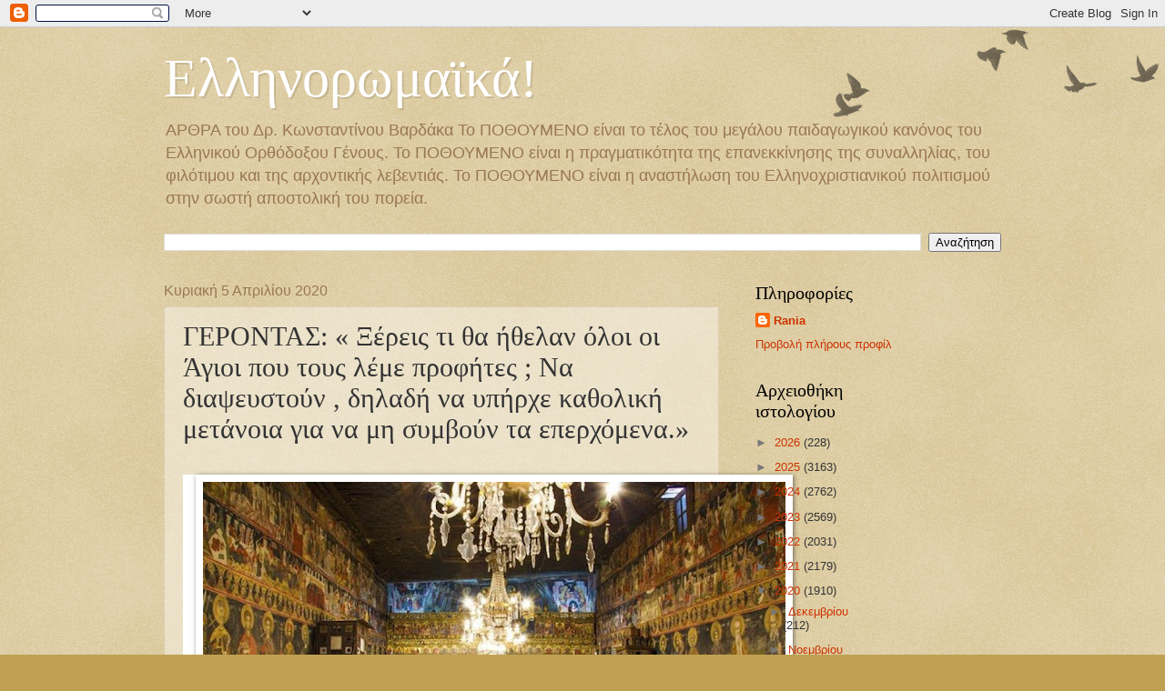

--- FILE ---
content_type: text/html; charset=UTF-8
request_url: https://konstantinoupolipothoumeno.blogspot.com/2020/04/blog-post_5.html
body_size: 17799
content:
<!DOCTYPE html>
<html class='v2' dir='ltr' lang='el'>
<head>
<link href='https://www.blogger.com/static/v1/widgets/335934321-css_bundle_v2.css' rel='stylesheet' type='text/css'/>
<meta content='width=1100' name='viewport'/>
<meta content='text/html; charset=UTF-8' http-equiv='Content-Type'/>
<meta content='blogger' name='generator'/>
<link href='https://konstantinoupolipothoumeno.blogspot.com/favicon.ico' rel='icon' type='image/x-icon'/>
<link href='https://konstantinoupolipothoumeno.blogspot.com/2020/04/blog-post_5.html' rel='canonical'/>
<link rel="alternate" type="application/atom+xml" title="Ελληνορωμαϊκά! - Atom" href="https://konstantinoupolipothoumeno.blogspot.com/feeds/posts/default" />
<link rel="alternate" type="application/rss+xml" title="Ελληνορωμαϊκά! - RSS" href="https://konstantinoupolipothoumeno.blogspot.com/feeds/posts/default?alt=rss" />
<link rel="service.post" type="application/atom+xml" title="Ελληνορωμαϊκά! - Atom" href="https://www.blogger.com/feeds/4854729219228995793/posts/default" />

<link rel="alternate" type="application/atom+xml" title="Ελληνορωμαϊκά! - Atom" href="https://konstantinoupolipothoumeno.blogspot.com/feeds/350313334172513437/comments/default" />
<!--Can't find substitution for tag [blog.ieCssRetrofitLinks]-->
<link href='https://blogger.googleusercontent.com/img/b/R29vZ2xl/AVvXsEjr5rviWRUpl6mjVM2MAs2TUZOK5YqVYVWCo_YUvqnAVWYalConRUBk32Fl6V24J5Z4sOA2wPGSRFGITkzmwPe800t_zlr6lSQFV1zLY0mA0SmezOFZbbkLlWtSVaHtxwpcFWQsBDpmsc8/s640/%25CE%2595%25CE%259A%25CE%259A%25CE%259B%25CE%2597%25CE%25A3%25CE%2599%25CE%2591%25CE%25A3%25CE%259C%25CE%259F%25CE%25A3.jpg' rel='image_src'/>
<meta content='https://konstantinoupolipothoumeno.blogspot.com/2020/04/blog-post_5.html' property='og:url'/>
<meta content='ΓΕΡΟΝΤΑΣ: « Ξέρεις τι θα ήθελαν όλοι οι Άγιοι που τους λέμε προφήτες ; Να διαψευστούν , δηλαδή να υπήρχε καθολική μετάνοια για να μη συμβούν τα επερχόμενα.» ' property='og:title'/>
<meta content='' property='og:description'/>
<meta content='https://blogger.googleusercontent.com/img/b/R29vZ2xl/AVvXsEjr5rviWRUpl6mjVM2MAs2TUZOK5YqVYVWCo_YUvqnAVWYalConRUBk32Fl6V24J5Z4sOA2wPGSRFGITkzmwPe800t_zlr6lSQFV1zLY0mA0SmezOFZbbkLlWtSVaHtxwpcFWQsBDpmsc8/w1200-h630-p-k-no-nu/%25CE%2595%25CE%259A%25CE%259A%25CE%259B%25CE%2597%25CE%25A3%25CE%2599%25CE%2591%25CE%25A3%25CE%259C%25CE%259F%25CE%25A3.jpg' property='og:image'/>
<title>Ελληνορωμαϊκά!: ΓΕΡΟΝΤΑΣ: &#171; Ξέρεις τι θα ήθελαν όλοι οι Άγιοι που τους λέμε προφήτες ; Να διαψευστούν , δηλαδή να υπήρχε καθολική μετάνοια για να μη συμβούν τα επερχόμενα.&#187; </title>
<style id='page-skin-1' type='text/css'><!--
/*
-----------------------------------------------
Blogger Template Style
Name:     Watermark
Designer: Blogger
URL:      www.blogger.com
----------------------------------------------- */
/* Use this with templates/1ktemplate-*.html */
/* Content
----------------------------------------------- */
body {
font: normal normal 14px Arial, Tahoma, Helvetica, FreeSans, sans-serif;
color: #333333;
background: #c0a154 url(https://resources.blogblog.com/blogblog/data/1kt/watermark/body_background_birds.png) repeat scroll top left;
}
html body .content-outer {
min-width: 0;
max-width: 100%;
width: 100%;
}
.content-outer {
font-size: 92%;
}
a:link {
text-decoration:none;
color: #cc3300;
}
a:visited {
text-decoration:none;
color: #993322;
}
a:hover {
text-decoration:underline;
color: #ff3300;
}
.body-fauxcolumns .cap-top {
margin-top: 30px;
background: transparent url(https://resources.blogblog.com/blogblog/data/1kt/watermark/body_overlay_birds.png) no-repeat scroll top right;
height: 121px;
}
.content-inner {
padding: 0;
}
/* Header
----------------------------------------------- */
.header-inner .Header .titlewrapper,
.header-inner .Header .descriptionwrapper {
padding-left: 20px;
padding-right: 20px;
}
.Header h1 {
font: normal normal 60px Georgia, Utopia, 'Palatino Linotype', Palatino, serif;
color: #ffffff;
text-shadow: 2px 2px rgba(0, 0, 0, .1);
}
.Header h1 a {
color: #ffffff;
}
.Header .description {
font-size: 140%;
color: #997755;
}
/* Tabs
----------------------------------------------- */
.tabs-inner .section {
margin: 0 20px;
}
.tabs-inner .PageList, .tabs-inner .LinkList, .tabs-inner .Labels {
margin-left: -11px;
margin-right: -11px;
background-color: transparent;
border-top: 0 solid #ffffff;
border-bottom: 0 solid #ffffff;
-moz-box-shadow: 0 0 0 rgba(0, 0, 0, .3);
-webkit-box-shadow: 0 0 0 rgba(0, 0, 0, .3);
-goog-ms-box-shadow: 0 0 0 rgba(0, 0, 0, .3);
box-shadow: 0 0 0 rgba(0, 0, 0, .3);
}
.tabs-inner .PageList .widget-content,
.tabs-inner .LinkList .widget-content,
.tabs-inner .Labels .widget-content {
margin: -3px -11px;
background: transparent none  no-repeat scroll right;
}
.tabs-inner .widget ul {
padding: 2px 25px;
max-height: 34px;
background: transparent none no-repeat scroll left;
}
.tabs-inner .widget li {
border: none;
}
.tabs-inner .widget li a {
display: inline-block;
padding: .25em 1em;
font: normal normal 20px Georgia, Utopia, 'Palatino Linotype', Palatino, serif;
color: #cc3300;
border-right: 1px solid #c0a154;
}
.tabs-inner .widget li:first-child a {
border-left: 1px solid #c0a154;
}
.tabs-inner .widget li.selected a, .tabs-inner .widget li a:hover {
color: #000000;
}
/* Headings
----------------------------------------------- */
h2 {
font: normal normal 20px Georgia, Utopia, 'Palatino Linotype', Palatino, serif;
color: #000000;
margin: 0 0 .5em;
}
h2.date-header {
font: normal normal 16px Arial, Tahoma, Helvetica, FreeSans, sans-serif;
color: #997755;
}
/* Main
----------------------------------------------- */
.main-inner .column-center-inner,
.main-inner .column-left-inner,
.main-inner .column-right-inner {
padding: 0 5px;
}
.main-outer {
margin-top: 0;
background: transparent none no-repeat scroll top left;
}
.main-inner {
padding-top: 30px;
}
.main-cap-top {
position: relative;
}
.main-cap-top .cap-right {
position: absolute;
height: 0;
width: 100%;
bottom: 0;
background: transparent none repeat-x scroll bottom center;
}
.main-cap-top .cap-left {
position: absolute;
height: 245px;
width: 280px;
right: 0;
bottom: 0;
background: transparent none no-repeat scroll bottom left;
}
/* Posts
----------------------------------------------- */
.post-outer {
padding: 15px 20px;
margin: 0 0 25px;
background: transparent url(https://resources.blogblog.com/blogblog/data/1kt/watermark/post_background_birds.png) repeat scroll top left;
_background-image: none;
border: dotted 1px #ccbb99;
-moz-box-shadow: 0 0 0 rgba(0, 0, 0, .1);
-webkit-box-shadow: 0 0 0 rgba(0, 0, 0, .1);
-goog-ms-box-shadow: 0 0 0 rgba(0, 0, 0, .1);
box-shadow: 0 0 0 rgba(0, 0, 0, .1);
}
h3.post-title {
font: normal normal 30px Georgia, Utopia, 'Palatino Linotype', Palatino, serif;
margin: 0;
}
.comments h4 {
font: normal normal 30px Georgia, Utopia, 'Palatino Linotype', Palatino, serif;
margin: 1em 0 0;
}
.post-body {
font-size: 105%;
line-height: 1.5;
position: relative;
}
.post-header {
margin: 0 0 1em;
color: #997755;
}
.post-footer {
margin: 10px 0 0;
padding: 10px 0 0;
color: #997755;
border-top: dashed 1px #777777;
}
#blog-pager {
font-size: 140%
}
#comments .comment-author {
padding-top: 1.5em;
border-top: dashed 1px #777777;
background-position: 0 1.5em;
}
#comments .comment-author:first-child {
padding-top: 0;
border-top: none;
}
.avatar-image-container {
margin: .2em 0 0;
}
/* Comments
----------------------------------------------- */
.comments .comments-content .icon.blog-author {
background-repeat: no-repeat;
background-image: url([data-uri]);
}
.comments .comments-content .loadmore a {
border-top: 1px solid #777777;
border-bottom: 1px solid #777777;
}
.comments .continue {
border-top: 2px solid #777777;
}
/* Widgets
----------------------------------------------- */
.widget ul, .widget #ArchiveList ul.flat {
padding: 0;
list-style: none;
}
.widget ul li, .widget #ArchiveList ul.flat li {
padding: .35em 0;
text-indent: 0;
border-top: dashed 1px #777777;
}
.widget ul li:first-child, .widget #ArchiveList ul.flat li:first-child {
border-top: none;
}
.widget .post-body ul {
list-style: disc;
}
.widget .post-body ul li {
border: none;
}
.widget .zippy {
color: #777777;
}
.post-body img, .post-body .tr-caption-container, .Profile img, .Image img,
.BlogList .item-thumbnail img {
padding: 5px;
background: #fff;
-moz-box-shadow: 1px 1px 5px rgba(0, 0, 0, .5);
-webkit-box-shadow: 1px 1px 5px rgba(0, 0, 0, .5);
-goog-ms-box-shadow: 1px 1px 5px rgba(0, 0, 0, .5);
box-shadow: 1px 1px 5px rgba(0, 0, 0, .5);
}
.post-body img, .post-body .tr-caption-container {
padding: 8px;
}
.post-body .tr-caption-container {
color: #333333;
}
.post-body .tr-caption-container img {
padding: 0;
background: transparent;
border: none;
-moz-box-shadow: 0 0 0 rgba(0, 0, 0, .1);
-webkit-box-shadow: 0 0 0 rgba(0, 0, 0, .1);
-goog-ms-box-shadow: 0 0 0 rgba(0, 0, 0, .1);
box-shadow: 0 0 0 rgba(0, 0, 0, .1);
}
/* Footer
----------------------------------------------- */
.footer-outer {
color:#ccbb99;
background: #330000 url(https://resources.blogblog.com/blogblog/data/1kt/watermark/body_background_navigator.png) repeat scroll top left;
}
.footer-outer a {
color: #ff7755;
}
.footer-outer a:visited {
color: #dd5533;
}
.footer-outer a:hover {
color: #ff9977;
}
.footer-outer .widget h2 {
color: #eeddbb;
}
/* Mobile
----------------------------------------------- */
body.mobile  {
background-size: 100% auto;
}
.mobile .body-fauxcolumn-outer {
background: transparent none repeat scroll top left;
}
html .mobile .mobile-date-outer {
border-bottom: none;
background: transparent url(https://resources.blogblog.com/blogblog/data/1kt/watermark/post_background_birds.png) repeat scroll top left;
_background-image: none;
margin-bottom: 10px;
}
.mobile .main-inner .date-outer {
padding: 0;
}
.mobile .main-inner .date-header {
margin: 10px;
}
.mobile .main-cap-top {
z-index: -1;
}
.mobile .content-outer {
font-size: 100%;
}
.mobile .post-outer {
padding: 10px;
}
.mobile .main-cap-top .cap-left {
background: transparent none no-repeat scroll bottom left;
}
.mobile .body-fauxcolumns .cap-top {
margin: 0;
}
.mobile-link-button {
background: transparent url(https://resources.blogblog.com/blogblog/data/1kt/watermark/post_background_birds.png) repeat scroll top left;
}
.mobile-link-button a:link, .mobile-link-button a:visited {
color: #cc3300;
}
.mobile-index-date .date-header {
color: #997755;
}
.mobile-index-contents {
color: #333333;
}
.mobile .tabs-inner .section {
margin: 0;
}
.mobile .tabs-inner .PageList {
margin-left: 0;
margin-right: 0;
}
.mobile .tabs-inner .PageList .widget-content {
margin: 0;
color: #000000;
background: transparent url(https://resources.blogblog.com/blogblog/data/1kt/watermark/post_background_birds.png) repeat scroll top left;
}
.mobile .tabs-inner .PageList .widget-content .pagelist-arrow {
border-left: 1px solid #c0a154;
}

--></style>
<style id='template-skin-1' type='text/css'><!--
body {
min-width: 960px;
}
.content-outer, .content-fauxcolumn-outer, .region-inner {
min-width: 960px;
max-width: 960px;
_width: 960px;
}
.main-inner .columns {
padding-left: 0;
padding-right: 310px;
}
.main-inner .fauxcolumn-center-outer {
left: 0;
right: 310px;
/* IE6 does not respect left and right together */
_width: expression(this.parentNode.offsetWidth -
parseInt("0") -
parseInt("310px") + 'px');
}
.main-inner .fauxcolumn-left-outer {
width: 0;
}
.main-inner .fauxcolumn-right-outer {
width: 310px;
}
.main-inner .column-left-outer {
width: 0;
right: 100%;
margin-left: -0;
}
.main-inner .column-right-outer {
width: 310px;
margin-right: -310px;
}
#layout {
min-width: 0;
}
#layout .content-outer {
min-width: 0;
width: 800px;
}
#layout .region-inner {
min-width: 0;
width: auto;
}
body#layout div.add_widget {
padding: 8px;
}
body#layout div.add_widget a {
margin-left: 32px;
}
--></style>
<link href='https://www.blogger.com/dyn-css/authorization.css?targetBlogID=4854729219228995793&amp;zx=bb571899-b321-43b3-a539-ea4e85230564' media='none' onload='if(media!=&#39;all&#39;)media=&#39;all&#39;' rel='stylesheet'/><noscript><link href='https://www.blogger.com/dyn-css/authorization.css?targetBlogID=4854729219228995793&amp;zx=bb571899-b321-43b3-a539-ea4e85230564' rel='stylesheet'/></noscript>
<meta name='google-adsense-platform-account' content='ca-host-pub-1556223355139109'/>
<meta name='google-adsense-platform-domain' content='blogspot.com'/>

</head>
<body class='loading variant-birds'>
<div class='navbar section' id='navbar' name='Navbar'><div class='widget Navbar' data-version='1' id='Navbar1'><script type="text/javascript">
    function setAttributeOnload(object, attribute, val) {
      if(window.addEventListener) {
        window.addEventListener('load',
          function(){ object[attribute] = val; }, false);
      } else {
        window.attachEvent('onload', function(){ object[attribute] = val; });
      }
    }
  </script>
<div id="navbar-iframe-container"></div>
<script type="text/javascript" src="https://apis.google.com/js/platform.js"></script>
<script type="text/javascript">
      gapi.load("gapi.iframes:gapi.iframes.style.bubble", function() {
        if (gapi.iframes && gapi.iframes.getContext) {
          gapi.iframes.getContext().openChild({
              url: 'https://www.blogger.com/navbar/4854729219228995793?po\x3d350313334172513437\x26origin\x3dhttps://konstantinoupolipothoumeno.blogspot.com',
              where: document.getElementById("navbar-iframe-container"),
              id: "navbar-iframe"
          });
        }
      });
    </script><script type="text/javascript">
(function() {
var script = document.createElement('script');
script.type = 'text/javascript';
script.src = '//pagead2.googlesyndication.com/pagead/js/google_top_exp.js';
var head = document.getElementsByTagName('head')[0];
if (head) {
head.appendChild(script);
}})();
</script>
</div></div>
<div class='body-fauxcolumns'>
<div class='fauxcolumn-outer body-fauxcolumn-outer'>
<div class='cap-top'>
<div class='cap-left'></div>
<div class='cap-right'></div>
</div>
<div class='fauxborder-left'>
<div class='fauxborder-right'></div>
<div class='fauxcolumn-inner'>
</div>
</div>
<div class='cap-bottom'>
<div class='cap-left'></div>
<div class='cap-right'></div>
</div>
</div>
</div>
<div class='content'>
<div class='content-fauxcolumns'>
<div class='fauxcolumn-outer content-fauxcolumn-outer'>
<div class='cap-top'>
<div class='cap-left'></div>
<div class='cap-right'></div>
</div>
<div class='fauxborder-left'>
<div class='fauxborder-right'></div>
<div class='fauxcolumn-inner'>
</div>
</div>
<div class='cap-bottom'>
<div class='cap-left'></div>
<div class='cap-right'></div>
</div>
</div>
</div>
<div class='content-outer'>
<div class='content-cap-top cap-top'>
<div class='cap-left'></div>
<div class='cap-right'></div>
</div>
<div class='fauxborder-left content-fauxborder-left'>
<div class='fauxborder-right content-fauxborder-right'></div>
<div class='content-inner'>
<header>
<div class='header-outer'>
<div class='header-cap-top cap-top'>
<div class='cap-left'></div>
<div class='cap-right'></div>
</div>
<div class='fauxborder-left header-fauxborder-left'>
<div class='fauxborder-right header-fauxborder-right'></div>
<div class='region-inner header-inner'>
<div class='header section' id='header' name='Κεφαλίδα'><div class='widget Header' data-version='1' id='Header1'>
<div id='header-inner'>
<div class='titlewrapper'>
<h1 class='title'>
<a href='https://konstantinoupolipothoumeno.blogspot.com/'>
Ελληνορωμαϊκά!
</a>
</h1>
</div>
<div class='descriptionwrapper'>
<p class='description'><span>ΑΡΘΡΑ του Δρ. Κωνσταντίνου Βαρδάκα Το ΠΟΘΟΥΜΕΝΟ είναι το τέλος του μεγάλου παιδαγωγικού κανόνος του Ελληνικού Ορθόδοξου Γένους. 

Το ΠΟΘΟΥΜΕΝΟ είναι η πραγματικότητα της επανεκκίνησης της συναλληλίας, του φιλότιμου και της αρχοντικής  λεβεντιάς. 

Το ΠΟΘΟΥΜΕΝΟ είναι η αναστήλωση του Ελληνοχριστιανικού πολιτισμού στην σωστή αποστολική του πορεία.</span></p>
</div>
</div>
</div></div>
</div>
</div>
<div class='header-cap-bottom cap-bottom'>
<div class='cap-left'></div>
<div class='cap-right'></div>
</div>
</div>
</header>
<div class='tabs-outer'>
<div class='tabs-cap-top cap-top'>
<div class='cap-left'></div>
<div class='cap-right'></div>
</div>
<div class='fauxborder-left tabs-fauxborder-left'>
<div class='fauxborder-right tabs-fauxborder-right'></div>
<div class='region-inner tabs-inner'>
<div class='tabs section' id='crosscol' name='Σε όλες τις στήλες'><div class='widget BlogSearch' data-version='1' id='BlogSearch1'>
<h2 class='title'>Ελληνορωμαϊκά!</h2>
<div class='widget-content'>
<div id='BlogSearch1_form'>
<form action='https://konstantinoupolipothoumeno.blogspot.com/search' class='gsc-search-box' target='_top'>
<table cellpadding='0' cellspacing='0' class='gsc-search-box'>
<tbody>
<tr>
<td class='gsc-input'>
<input autocomplete='off' class='gsc-input' name='q' size='10' title='search' type='text' value=''/>
</td>
<td class='gsc-search-button'>
<input class='gsc-search-button' title='search' type='submit' value='Αναζήτηση'/>
</td>
</tr>
</tbody>
</table>
</form>
</div>
</div>
<div class='clear'></div>
</div></div>
<div class='tabs no-items section' id='crosscol-overflow' name='Cross-Column 2'></div>
</div>
</div>
<div class='tabs-cap-bottom cap-bottom'>
<div class='cap-left'></div>
<div class='cap-right'></div>
</div>
</div>
<div class='main-outer'>
<div class='main-cap-top cap-top'>
<div class='cap-left'></div>
<div class='cap-right'></div>
</div>
<div class='fauxborder-left main-fauxborder-left'>
<div class='fauxborder-right main-fauxborder-right'></div>
<div class='region-inner main-inner'>
<div class='columns fauxcolumns'>
<div class='fauxcolumn-outer fauxcolumn-center-outer'>
<div class='cap-top'>
<div class='cap-left'></div>
<div class='cap-right'></div>
</div>
<div class='fauxborder-left'>
<div class='fauxborder-right'></div>
<div class='fauxcolumn-inner'>
</div>
</div>
<div class='cap-bottom'>
<div class='cap-left'></div>
<div class='cap-right'></div>
</div>
</div>
<div class='fauxcolumn-outer fauxcolumn-left-outer'>
<div class='cap-top'>
<div class='cap-left'></div>
<div class='cap-right'></div>
</div>
<div class='fauxborder-left'>
<div class='fauxborder-right'></div>
<div class='fauxcolumn-inner'>
</div>
</div>
<div class='cap-bottom'>
<div class='cap-left'></div>
<div class='cap-right'></div>
</div>
</div>
<div class='fauxcolumn-outer fauxcolumn-right-outer'>
<div class='cap-top'>
<div class='cap-left'></div>
<div class='cap-right'></div>
</div>
<div class='fauxborder-left'>
<div class='fauxborder-right'></div>
<div class='fauxcolumn-inner'>
</div>
</div>
<div class='cap-bottom'>
<div class='cap-left'></div>
<div class='cap-right'></div>
</div>
</div>
<!-- corrects IE6 width calculation -->
<div class='columns-inner'>
<div class='column-center-outer'>
<div class='column-center-inner'>
<div class='main section' id='main' name='Κύριος'><div class='widget Blog' data-version='1' id='Blog1'>
<div class='blog-posts hfeed'>

          <div class="date-outer">
        
<h2 class='date-header'><span>Κυριακή 5 Απριλίου 2020</span></h2>

          <div class="date-posts">
        
<div class='post-outer'>
<div class='post hentry uncustomized-post-template' itemprop='blogPost' itemscope='itemscope' itemtype='http://schema.org/BlogPosting'>
<meta content='https://blogger.googleusercontent.com/img/b/R29vZ2xl/AVvXsEjr5rviWRUpl6mjVM2MAs2TUZOK5YqVYVWCo_YUvqnAVWYalConRUBk32Fl6V24J5Z4sOA2wPGSRFGITkzmwPe800t_zlr6lSQFV1zLY0mA0SmezOFZbbkLlWtSVaHtxwpcFWQsBDpmsc8/s640/%25CE%2595%25CE%259A%25CE%259A%25CE%259B%25CE%2597%25CE%25A3%25CE%2599%25CE%2591%25CE%25A3%25CE%259C%25CE%259F%25CE%25A3.jpg' itemprop='image_url'/>
<meta content='4854729219228995793' itemprop='blogId'/>
<meta content='350313334172513437' itemprop='postId'/>
<a name='350313334172513437'></a>
<h3 class='post-title entry-title' itemprop='name'>
ΓΕΡΟΝΤΑΣ: &#171; Ξέρεις τι θα ήθελαν όλοι οι Άγιοι που τους λέμε προφήτες ; Να διαψευστούν , δηλαδή να υπήρχε καθολική μετάνοια για να μη συμβούν τα επερχόμενα.&#187; 
</h3>
<div class='post-header'>
<div class='post-header-line-1'></div>
</div>
<div class='post-body entry-content' id='post-body-350313334172513437' itemprop='description articleBody'>
<div dir="ltr" style="text-align: left;" trbidi="on">
<div class="separator" style="clear: both; text-align: center;">
</div>
<div class="separator" style="clear: both; text-align: center;">
</div>
<br />
<div class="MsoNormal" style="background: white; line-height: normal; margin-bottom: .0001pt; margin-bottom: 0cm;">
<div class="separator" style="clear: both; text-align: center;">
<a href="https://blogger.googleusercontent.com/img/b/R29vZ2xl/AVvXsEjr5rviWRUpl6mjVM2MAs2TUZOK5YqVYVWCo_YUvqnAVWYalConRUBk32Fl6V24J5Z4sOA2wPGSRFGITkzmwPe800t_zlr6lSQFV1zLY0mA0SmezOFZbbkLlWtSVaHtxwpcFWQsBDpmsc8/s1600/%25CE%2595%25CE%259A%25CE%259A%25CE%259B%25CE%2597%25CE%25A3%25CE%2599%25CE%2591%25CE%25A3%25CE%259C%25CE%259F%25CE%25A3.jpg" imageanchor="1" style="margin-left: 1em; margin-right: 1em;"><img border="0" data-original-height="600" data-original-width="1000" height="384" src="https://blogger.googleusercontent.com/img/b/R29vZ2xl/AVvXsEjr5rviWRUpl6mjVM2MAs2TUZOK5YqVYVWCo_YUvqnAVWYalConRUBk32Fl6V24J5Z4sOA2wPGSRFGITkzmwPe800t_zlr6lSQFV1zLY0mA0SmezOFZbbkLlWtSVaHtxwpcFWQsBDpmsc8/s640/%25CE%2595%25CE%259A%25CE%259A%25CE%259B%25CE%2597%25CE%25A3%25CE%2599%25CE%2591%25CE%25A3%25CE%259C%25CE%259F%25CE%25A3.jpg" width="640" /></a></div>
<b style="mso-bidi-font-weight: normal;"><span style="color: #222222; font-family: &quot;times new roman&quot; , &quot;serif&quot;; font-size: 18.0pt;">Εκκλησιασμός ΑΓΙΩΝ και ΑΓΓΕΛΩΝ που γεμίζουν τις άδειες εκκλησίες μας .</span></b><br />
<b style="mso-bidi-font-weight: normal;"><span style="color: #222222; font-family: &quot;times new roman&quot; , &quot;serif&quot;; font-size: 18.0pt;">&nbsp;Είναι μέρες που αυτοί,
που αγαπούν ΧΡΙΣΤΟ και Ελλάδα πονάνε.<o:p></o:p></span></b></div>
<div class="MsoNormal" style="background: white; line-height: normal; margin-bottom: .0001pt; margin-bottom: 0cm;">
<b style="mso-bidi-font-weight: normal;"><span style="color: #222222; font-family: &quot;times new roman&quot; , &quot;serif&quot;; font-size: 18.0pt;">Και όταν λέμε Ελλάδα
εννοούμε την Χριστο &#8211; κεντρική και <span style="mso-spacerun: yes;">&nbsp;</span><span style="mso-spacerun: yes;">&nbsp;</span>πολιτισμική <span style="mso-spacerun: yes;">&nbsp;</span>αγκαλιά που έχει απλώσει αυτή σε όλο τον κόσμο.<o:p></o:p></span></b></div>
<div class="MsoNormal" style="background: white; line-height: normal; margin-bottom: .0001pt; margin-bottom: 0cm;">
<br /></div>
<div class="MsoNormal" style="background: white; line-height: normal; margin-bottom: .0001pt; margin-bottom: 0cm;">
<b style="mso-bidi-font-weight: normal;"><span style="color: #222222; font-family: &quot;times new roman&quot; , &quot;serif&quot;; font-size: 18.0pt;">Γράφει ο Δρ.
Κωνσταντίνος Βαρδάκας<o:p></o:p></span></b></div>
<div class="MsoNormal" style="background: white; line-height: normal; margin-bottom: .0001pt; margin-bottom: 0cm;">
<br /></div>
<div class="MsoNormal" style="background: white; line-height: normal; margin-bottom: .0001pt; margin-bottom: 0cm;">
<b style="mso-bidi-font-weight: normal;"><span style="color: #222222; font-family: &quot;times new roman&quot; , &quot;serif&quot;; font-size: 18.0pt;">Μια φορά πονούσανε
όλοι αυτοί , όταν έβλεπαν την επί τόσα χρόνια ηθική κατηφόρα που έπαιρνε ο
κόσμος. <o:p></o:p></span></b></div>
<div class="MsoNormal" style="background: white; line-height: normal; margin-bottom: .0001pt; margin-bottom: 0cm;">
<b style="mso-bidi-font-weight: normal;"><span style="color: #222222; font-family: &quot;times new roman&quot; , &quot;serif&quot;; font-size: 18.0pt;">Και τώρα πονάνε πάλι&nbsp; που
συμβαίνουν <span style="mso-spacerun: yes;">&nbsp;</span>όλα αυτά τα θλιβερά στον
πλανήτη μας <span style="mso-spacerun: yes;">&nbsp;</span>.<o:p></o:p></span></b></div>
<div class="MsoNormal" style="background: white; line-height: normal; margin-bottom: .0001pt; margin-bottom: 0cm;">
<b style="mso-bidi-font-weight: normal;"><span style="color: #222222; font-family: &quot;times new roman&quot; , &quot;serif&quot;; font-size: 18.0pt;">Δηλαδή πονάνε δυο
φορές.<o:p></o:p></span></b></div>
<div class="MsoNormal" style="background: white; line-height: normal; margin-bottom: .0001pt; margin-bottom: 0cm;">
<b style="mso-bidi-font-weight: normal;"><span style="color: #222222; font-family: &quot;times new roman&quot; , &quot;serif&quot;; font-size: 18.0pt;">Έτσι η προσευχή τους και
το μήνυμα που λαμβάνουν από αυτήν σήμερα έχει εκτός από συναισθηματική φόρτιση,
έχει και πνευματικά μηνύματα πορείας από εδώ και πέρα.<o:p></o:p></span></b></div>
<div class="MsoNormal" style="background: white; line-height: normal; margin-bottom: .0001pt; margin-bottom: 0cm;">
<b style="mso-bidi-font-weight: normal;"><span style="color: #222222; font-family: &quot;times new roman&quot; , &quot;serif&quot;; font-size: 18.0pt;">&nbsp;Παραθέτουμε&nbsp; μήνυμα&nbsp; από σεβάσμιο γέροντα, που είναι φορτισμένο με την σημερινή θλίψη, <span style="mso-spacerun: yes;">&nbsp;</span>αλλά και την ελπίδα ότι με την<span style="mso-spacerun: yes;">&nbsp; </span>έμπρακτη μετάνοια μας θα κλείσει το γεωλογικό
&#8211; γεωπολιτικό &#8211; λοιμικό και διατροφικό ρήγμα <span style="mso-spacerun: yes;">&nbsp;</span><span style="mso-spacerun: yes;">&nbsp;</span>που
έχει ανοίξει και ετοιμάζεται να δώσει τεκτονικούς σεισμούς.<o:p></o:p></span></b></div>
<div class="MsoNormal" style="background: white; line-height: normal; margin-bottom: .0001pt; margin-bottom: 0cm;">
<br /></div>
<div class="MsoNormal" style="background: white; line-height: normal; margin-bottom: .0001pt; margin-bottom: 0cm;">
<br /></div>
<div class="MsoNormal" style="background: white; line-height: normal; margin-bottom: .0001pt; margin-bottom: 0cm;">
<br /></div>
<div class="MsoNormal" style="background: white; line-height: normal; margin-bottom: .0001pt; margin-bottom: 0cm;">
<i style="mso-bidi-font-style: normal;"><span style="color: #222222; font-family: &quot;times new roman&quot; , &quot;serif&quot;; font-size: 18.0pt;">&#171; Η Ορθοδοξία είναι το
Άπαν . Είναι ο Λόγος του Θεού και ο Θεός είναι μέγιστος για να νικηθεί από τους
μικρούς. <o:p></o:p></span></i></div>
<div class="MsoNormal" style="background: white; line-height: normal; margin-bottom: .0001pt; margin-bottom: 0cm;">
<i style="mso-bidi-font-style: normal;"><span style="color: #222222; font-family: &quot;times new roman&quot; , &quot;serif&quot;; font-size: 18.0pt;">Μαζί με τη νίκη της
Ορθοδοξίας έρχεται και η νίκη της Ελλάδας .<o:p></o:p></span></i></div>
<div class="MsoNormal" style="background: white; line-height: normal; margin-bottom: .0001pt; margin-bottom: 0cm;">
<br /></div>
<div class="MsoNormal" style="background: white; line-height: normal; margin-bottom: .0001pt; margin-bottom: 0cm;">
<b style="mso-bidi-font-weight: normal;"><i style="mso-bidi-font-style: normal;"><span style="color: #222222; font-family: &quot;times new roman&quot; , &quot;serif&quot;; font-size: 18.0pt;">Κανένας μικροσκοπικός ιός δεν πρόκειται να τραυματίσει
την Εθνική υπόσταση μας γιατί εμείς έχουμε την Παναγία .<o:p></o:p></span></i></b></div>
<div class="MsoNormal" style="background: white; line-height: normal; margin-bottom: .0001pt; margin-bottom: 0cm;">
<br /></div>
<div class="MsoNormal" style="background: white; line-height: normal; margin-bottom: .0001pt; margin-bottom: 0cm;">
<i style="mso-bidi-font-style: normal;"><span style="color: #222222; font-family: &quot;times new roman&quot; , &quot;serif&quot;; font-size: 18.0pt;"><span style="mso-spacerun: yes;">&nbsp;</span>Αυτά που θα συμβούν παγκοσμίως <span style="mso-spacerun: yes;">&nbsp;</span>θα είναι τρομερά και θα αφήσουν σημάδια .<o:p></o:p></span></i></div>
<div class="MsoNormal" style="background: white; line-height: normal; margin-bottom: .0001pt; margin-bottom: 0cm;">
<br /></div>
<div class="MsoNormal" style="background: white; line-height: normal; margin-bottom: .0001pt; margin-bottom: 0cm;">
<i style="mso-bidi-font-style: normal;"><span style="color: #222222; font-family: &quot;times new roman&quot; , &quot;serif&quot;; font-size: 18.0pt;">Ήγγικεν η ώρα της
Ελλάδας , ήγγικεν η ώρα της Πλατυτέρας των Ουρανών , ήγγικεν η ώρα της
Ανάστασης της Ρωμιοσύνης .<o:p></o:p></span></i></div>
<div class="MsoNormal" style="background: white; line-height: normal; margin-bottom: .0001pt; margin-bottom: 0cm;">
<br /></div>
<div class="MsoNormal" style="background: white; line-height: normal; margin-bottom: .0001pt; margin-bottom: 0cm;">
<i style="mso-bidi-font-style: normal;"><span style="color: #222222; font-family: &quot;times new roman&quot; , &quot;serif&quot;; font-size: 18.0pt;"><span style="mso-spacerun: yes;">&nbsp;</span>Ο Δεσπότης Θεός θα δώσει μια σφαλιάρα στο
σύστημα του αντίχριστου και θα το διαλύσει .<o:p></o:p></span></i></div>
<div class="MsoNormal" style="background: white; line-height: normal; margin-bottom: .0001pt; margin-bottom: 0cm;">
<i style="mso-bidi-font-style: normal;"><span style="color: #222222; font-family: &quot;times new roman&quot; , &quot;serif&quot;; font-size: 18.0pt;"><span style="mso-spacerun: yes;">&nbsp;</span>Η Βαβυλωνία θα γονατίσει . <o:p></o:p></span></i></div>
<div class="MsoNormal" style="background: white; line-height: normal; margin-bottom: .0001pt; margin-bottom: 0cm;">
<i style="mso-bidi-font-style: normal;"><span style="color: #222222; font-family: &quot;times new roman&quot; , &quot;serif&quot;; font-size: 18.0pt;">Θα δούμε τους δυτικούς
να καταρρέουν. <o:p></o:p></span></i></div>
<div class="MsoNormal" style="background: white; line-height: normal; margin-bottom: .0001pt; margin-bottom: 0cm;">
<i style="mso-bidi-font-style: normal;"><span style="color: #222222; font-family: &quot;times new roman&quot; , &quot;serif&quot;; font-size: 18.0pt;">Το πουλόβερ της
Ευρώπης ξηλώνεται . <o:p></o:p></span></i></div>
<div class="MsoNormal" style="background: white; line-height: normal; margin-bottom: .0001pt; margin-bottom: 0cm;">
<i style="mso-bidi-font-style: normal;"><span style="color: #222222; font-family: &quot;times new roman&quot; , &quot;serif&quot;; font-size: 18.0pt;">Ας έλθουν οι άρχοντες
της παγκοσμιοποίησης , τελείωσαν.<o:p></o:p></span></i></div>
<div class="MsoNormal" style="background: white; line-height: normal; margin-bottom: .0001pt; margin-bottom: 0cm;">
<i style="mso-bidi-font-style: normal;"><span style="color: #222222; font-family: &quot;times new roman&quot; , &quot;serif&quot;; font-size: 18.0pt;">Από δίπλα οι τσέτες
μετράνε μέρες . <o:p></o:p></span></i></div>
<div class="MsoNormal" style="background: white; line-height: normal; margin-bottom: .0001pt; margin-bottom: 0cm;">
<i style="mso-bidi-font-style: normal;"><span style="color: #222222; font-family: &quot;times new roman&quot; , &quot;serif&quot;; font-size: 18.0pt;">Να μπροστά μας είναι η
ΑΝΑΣΤΑΣΗ και η <span style="mso-spacerun: yes;">&nbsp;</span>Ανάσταση του Έθνους . <o:p></o:p></span></i></div>
<div class="MsoNormal" style="background: white; line-height: normal; margin-bottom: .0001pt; margin-bottom: 0cm;">
<i style="mso-bidi-font-style: normal;"><span style="color: #222222; font-family: &quot;times new roman&quot; , &quot;serif&quot;; font-size: 18.0pt;">Έρχεται , έρχεται . <o:p></o:p></span></i></div>
<div class="MsoNormal" style="background: white; line-height: normal; margin-bottom: .0001pt; margin-bottom: 0cm;">
<i style="mso-bidi-font-style: normal;"><span style="color: #222222; font-family: &quot;times new roman&quot; , &quot;serif&quot;; font-size: 18.0pt;">Πριν όμως από το Μέγα
Σάββατο και την Κυριακή του Πάσχα , υπάρχει και η Μεγάλη Πέμπτη . <o:p></o:p></span></i></div>
<div class="MsoNormal" style="background: white; line-height: normal; margin-bottom: .0001pt; margin-bottom: 0cm;">
<i style="mso-bidi-font-style: normal;"><span style="color: #222222; font-family: &quot;times new roman&quot; , &quot;serif&quot;; font-size: 18.0pt;">Ήγγικεν η ώρα .<o:p></o:p></span></i></div>
<div class="MsoNormal" style="background: white; line-height: normal; margin-bottom: .0001pt; margin-bottom: 0cm;">
<i style="mso-bidi-font-style: normal;"><span style="color: #222222; font-family: &quot;times new roman&quot; , &quot;serif&quot;; font-size: 18.0pt;"><span style="mso-spacerun: yes;">&nbsp;</span>Άνω σχώμεν τας καρδίας . <o:p></o:p></span></i></div>
<div class="MsoNormal" style="background: white; line-height: normal; margin-bottom: .0001pt; margin-bottom: 0cm;">
<i style="mso-bidi-font-style: normal;"><span style="color: #222222; font-family: &quot;times new roman&quot; , &quot;serif&quot;; font-size: 18.0pt;">Και με πίστη στον
Βασιλέα . <o:p></o:p></span></i></div>
<div class="MsoNormal" style="background: white; line-height: normal; margin-bottom: .0001pt; margin-bottom: 0cm;">
<i style="mso-bidi-font-style: normal;"><span style="color: #222222; font-family: &quot;times new roman&quot; , &quot;serif&quot;; font-size: 18.0pt;">Εμείς έχουμε Δεσπότη
Θεό . Ας αρπαχτούμε από Αυτόν για να σωθούμε .<o:p></o:p></span></i></div>
<div class="MsoNormal" style="background: white; line-height: normal; margin-bottom: .0001pt; margin-bottom: 0cm;">
<i style="mso-bidi-font-style: normal;"><span style="color: #222222; font-family: &quot;times new roman&quot; , &quot;serif&quot;; font-size: 18.0pt;">&nbsp;Κάθισε και θα
δούμε τι έχει να γίνει στη συνέχεια τον Απρίλιο . <o:p></o:p></span></i></div>
<div class="MsoNormal" style="background: white; line-height: normal; margin-bottom: .0001pt; margin-bottom: 0cm;">
<i style="mso-bidi-font-style: normal;"><span style="color: #222222; font-family: &quot;times new roman&quot; , &quot;serif&quot;; font-size: 18.0pt;">Πάντως Ανάσταση θα
γίνει γιατί ο ΚΥΡΙΟΣ θα Αναστηθεί για να σκορπίσει το ΦΩΣ και να διαλύσει τα
σκοτάδια που μας σκεπάζουν.<o:p></o:p></span></i></div>
<div class="MsoNormal" style="background: white; line-height: normal; margin-bottom: .0001pt; margin-bottom: 0cm;">
<i style="mso-bidi-font-style: normal;"><span style="color: #222222; font-family: &quot;times new roman&quot; , &quot;serif&quot;; font-size: 18.0pt;"><span style="mso-spacerun: yes;">&nbsp;</span>Ποιός μπορεί να τα βάλλει με τον Βασιλέα του
σύμπαντος κόσμου ;<o:p></o:p></span></i></div>
<div class="MsoNormal" style="background: white; line-height: normal; margin-bottom: .0001pt; margin-bottom: 0cm;">
<i style="mso-bidi-font-style: normal;"><span style="color: #222222; font-family: &quot;times new roman&quot; , &quot;serif&quot;; font-size: 18.0pt;">&nbsp; Ποιος ξέρει ,
μέχρι το θέρος θα στέκονται οι διεθνείς οικονομίες στα πόδια τους ; <o:p></o:p></span></i></div>
<div class="MsoNormal" style="background: white; line-height: normal; margin-bottom: .0001pt; margin-bottom: 0cm;">
<i style="mso-bidi-font-style: normal;"><span style="color: #222222; font-family: &quot;times new roman&quot; , &quot;serif&quot;; font-size: 18.0pt;">Επίσης οι κυβερνώντες
πρέπει να σκεφτούν ότι θα έλθει ο χειμώνας , τι θα φάει ο κόσμος ;<o:p></o:p></span></i></div>
<div class="MsoNormal" style="background: white; line-height: normal; margin-bottom: .0001pt; margin-bottom: 0cm;">
<i style="mso-bidi-font-style: normal;"><span style="color: #222222; font-family: &quot;times new roman&quot; , &quot;serif&quot;; font-size: 18.0pt;">&nbsp; <o:p></o:p></span></i></div>
<div class="MsoNormal" style="background: white; line-height: normal; margin-bottom: .0001pt; margin-bottom: 0cm;">
<i style="mso-bidi-font-style: normal;"><span style="color: #222222; font-family: &quot;times new roman&quot; , &quot;serif&quot;; font-size: 18.0pt;">Ξέρεις τι θα ήθελαν
όλοι οι Άγιοι που τους λέμε προφήτες; <o:p></o:p></span></i></div>
<div class="MsoNormal" style="background: white; line-height: normal; margin-bottom: .0001pt; margin-bottom: 0cm;">
<i style="mso-bidi-font-style: normal;"><span style="color: #222222; font-family: &quot;times new roman&quot; , &quot;serif&quot;; font-size: 18.0pt;">Να διαψευστούν ,
δηλαδή να υπήρχε καθολική μετάνοια για να μη συμβούν τα επερχόμενα.&#187; <o:p></o:p></span></i></div>
<div class="MsoNormal">
<br /></div>
<div class="MsoNormal">
<b style="mso-bidi-font-weight: normal;"><span style="font-family: &quot;times new roman&quot; , &quot;serif&quot;; font-size: 16.0pt; line-height: 107%;">ΣΤΩΜΕΝ
καλώς <o:p></o:p></span></b></div>
<div class="MsoNormal">
<b style="mso-bidi-font-weight: normal;"><span style="font-family: &quot;times new roman&quot; , &quot;serif&quot;; font-size: 16.0pt; line-height: 107%;">Δρ.
Κωνσταντίνος Βαρδάκας <o:p></o:p></span></b></div>
<br /></div>
<div style='clear: both;'></div>
</div>
<div class='post-footer'>
<div class='post-footer-line post-footer-line-1'>
<span class='post-author vcard'>
Αναρτήθηκε από
<span class='fn' itemprop='author' itemscope='itemscope' itemtype='http://schema.org/Person'>
<meta content='https://www.blogger.com/profile/09780793483945155945' itemprop='url'/>
<a class='g-profile' href='https://www.blogger.com/profile/09780793483945155945' rel='author' title='author profile'>
<span itemprop='name'>Rania</span>
</a>
</span>
</span>
<span class='post-timestamp'>
στις
<meta content='https://konstantinoupolipothoumeno.blogspot.com/2020/04/blog-post_5.html' itemprop='url'/>
<a class='timestamp-link' href='https://konstantinoupolipothoumeno.blogspot.com/2020/04/blog-post_5.html' rel='bookmark' title='permanent link'><abbr class='published' itemprop='datePublished' title='2020-04-05T02:35:00+03:00'>2:35&#8239;π.μ.</abbr></a>
</span>
<span class='post-comment-link'>
</span>
<span class='post-icons'>
<span class='item-control blog-admin pid-59887714'>
<a href='https://www.blogger.com/post-edit.g?blogID=4854729219228995793&postID=350313334172513437&from=pencil' title='Επεξεργασία ανάρτησης'>
<img alt='' class='icon-action' height='18' src='https://resources.blogblog.com/img/icon18_edit_allbkg.gif' width='18'/>
</a>
</span>
</span>
<div class='post-share-buttons goog-inline-block'>
<a class='goog-inline-block share-button sb-email' href='https://www.blogger.com/share-post.g?blogID=4854729219228995793&postID=350313334172513437&target=email' target='_blank' title='Αποστολή με μήνυμα ηλεκτρονικού ταχυδρομείου
'><span class='share-button-link-text'>Αποστολή με μήνυμα ηλεκτρονικού ταχυδρομείου
</span></a><a class='goog-inline-block share-button sb-blog' href='https://www.blogger.com/share-post.g?blogID=4854729219228995793&postID=350313334172513437&target=blog' onclick='window.open(this.href, "_blank", "height=270,width=475"); return false;' target='_blank' title='BlogThis!'><span class='share-button-link-text'>BlogThis!</span></a><a class='goog-inline-block share-button sb-twitter' href='https://www.blogger.com/share-post.g?blogID=4854729219228995793&postID=350313334172513437&target=twitter' target='_blank' title='Κοινοποίηση στο X'><span class='share-button-link-text'>Κοινοποίηση στο X</span></a><a class='goog-inline-block share-button sb-facebook' href='https://www.blogger.com/share-post.g?blogID=4854729219228995793&postID=350313334172513437&target=facebook' onclick='window.open(this.href, "_blank", "height=430,width=640"); return false;' target='_blank' title='Μοιραστείτε το στο Facebook'><span class='share-button-link-text'>Μοιραστείτε το στο Facebook</span></a><a class='goog-inline-block share-button sb-pinterest' href='https://www.blogger.com/share-post.g?blogID=4854729219228995793&postID=350313334172513437&target=pinterest' target='_blank' title='Κοινοποίηση στο Pinterest'><span class='share-button-link-text'>Κοινοποίηση στο Pinterest</span></a>
</div>
</div>
<div class='post-footer-line post-footer-line-2'>
<span class='post-labels'>
</span>
</div>
<div class='post-footer-line post-footer-line-3'>
<span class='post-location'>
</span>
</div>
</div>
</div>
<div class='comments' id='comments'>
<a name='comments'></a>
</div>
</div>

        </div></div>
      
</div>
<div class='blog-pager' id='blog-pager'>
<span id='blog-pager-newer-link'>
<a class='blog-pager-newer-link' href='https://konstantinoupolipothoumeno.blogspot.com/2020/04/blog-post_20.html' id='Blog1_blog-pager-newer-link' title='Νεότερη ανάρτηση'>Νεότερη ανάρτηση</a>
</span>
<span id='blog-pager-older-link'>
<a class='blog-pager-older-link' href='https://konstantinoupolipothoumeno.blogspot.com/2020/04/blog-post_99.html' id='Blog1_blog-pager-older-link' title='Παλαιότερη Ανάρτηση'>Παλαιότερη Ανάρτηση</a>
</span>
<a class='home-link' href='https://konstantinoupolipothoumeno.blogspot.com/'>Αρχική σελίδα</a>
</div>
<div class='clear'></div>
<div class='post-feeds'>
</div>
</div></div>
</div>
</div>
<div class='column-left-outer'>
<div class='column-left-inner'>
<aside>
</aside>
</div>
</div>
<div class='column-right-outer'>
<div class='column-right-inner'>
<aside>
<div class='sidebar section' id='sidebar-right-1'><div class='widget Profile' data-version='1' id='Profile1'>
<h2>Πληροφορίες</h2>
<div class='widget-content'>
<dl class='profile-datablock'>
<dt class='profile-data'>
<a class='profile-name-link g-profile' href='https://www.blogger.com/profile/09780793483945155945' rel='author' style='background-image: url(//www.blogger.com/img/logo-16.png);'>
Rania
</a>
</dt>
</dl>
<a class='profile-link' href='https://www.blogger.com/profile/09780793483945155945' rel='author'>Προβολή πλήρους προφίλ</a>
<div class='clear'></div>
</div>
</div></div>
<table border='0' cellpadding='0' cellspacing='0' class='section-columns columns-2'>
<tbody>
<tr>
<td class='first columns-cell'>
<div class='sidebar section' id='sidebar-right-2-1'><div class='widget BlogArchive' data-version='1' id='BlogArchive1'>
<h2>Αρχειοθήκη ιστολογίου</h2>
<div class='widget-content'>
<div id='ArchiveList'>
<div id='BlogArchive1_ArchiveList'>
<ul class='hierarchy'>
<li class='archivedate collapsed'>
<a class='toggle' href='javascript:void(0)'>
<span class='zippy'>

        &#9658;&#160;
      
</span>
</a>
<a class='post-count-link' href='https://konstantinoupolipothoumeno.blogspot.com/2026/'>
2026
</a>
<span class='post-count' dir='ltr'>(228)</span>
<ul class='hierarchy'>
<li class='archivedate collapsed'>
<a class='toggle' href='javascript:void(0)'>
<span class='zippy'>

        &#9658;&#160;
      
</span>
</a>
<a class='post-count-link' href='https://konstantinoupolipothoumeno.blogspot.com/2026/01/'>
Ιανουαρίου
</a>
<span class='post-count' dir='ltr'>(228)</span>
</li>
</ul>
</li>
</ul>
<ul class='hierarchy'>
<li class='archivedate collapsed'>
<a class='toggle' href='javascript:void(0)'>
<span class='zippy'>

        &#9658;&#160;
      
</span>
</a>
<a class='post-count-link' href='https://konstantinoupolipothoumeno.blogspot.com/2025/'>
2025
</a>
<span class='post-count' dir='ltr'>(3163)</span>
<ul class='hierarchy'>
<li class='archivedate collapsed'>
<a class='toggle' href='javascript:void(0)'>
<span class='zippy'>

        &#9658;&#160;
      
</span>
</a>
<a class='post-count-link' href='https://konstantinoupolipothoumeno.blogspot.com/2025/12/'>
Δεκεμβρίου
</a>
<span class='post-count' dir='ltr'>(311)</span>
</li>
</ul>
<ul class='hierarchy'>
<li class='archivedate collapsed'>
<a class='toggle' href='javascript:void(0)'>
<span class='zippy'>

        &#9658;&#160;
      
</span>
</a>
<a class='post-count-link' href='https://konstantinoupolipothoumeno.blogspot.com/2025/11/'>
Νοεμβρίου
</a>
<span class='post-count' dir='ltr'>(252)</span>
</li>
</ul>
<ul class='hierarchy'>
<li class='archivedate collapsed'>
<a class='toggle' href='javascript:void(0)'>
<span class='zippy'>

        &#9658;&#160;
      
</span>
</a>
<a class='post-count-link' href='https://konstantinoupolipothoumeno.blogspot.com/2025/10/'>
Οκτωβρίου
</a>
<span class='post-count' dir='ltr'>(288)</span>
</li>
</ul>
<ul class='hierarchy'>
<li class='archivedate collapsed'>
<a class='toggle' href='javascript:void(0)'>
<span class='zippy'>

        &#9658;&#160;
      
</span>
</a>
<a class='post-count-link' href='https://konstantinoupolipothoumeno.blogspot.com/2025/09/'>
Σεπτεμβρίου
</a>
<span class='post-count' dir='ltr'>(262)</span>
</li>
</ul>
<ul class='hierarchy'>
<li class='archivedate collapsed'>
<a class='toggle' href='javascript:void(0)'>
<span class='zippy'>

        &#9658;&#160;
      
</span>
</a>
<a class='post-count-link' href='https://konstantinoupolipothoumeno.blogspot.com/2025/08/'>
Αυγούστου
</a>
<span class='post-count' dir='ltr'>(242)</span>
</li>
</ul>
<ul class='hierarchy'>
<li class='archivedate collapsed'>
<a class='toggle' href='javascript:void(0)'>
<span class='zippy'>

        &#9658;&#160;
      
</span>
</a>
<a class='post-count-link' href='https://konstantinoupolipothoumeno.blogspot.com/2025/07/'>
Ιουλίου
</a>
<span class='post-count' dir='ltr'>(264)</span>
</li>
</ul>
<ul class='hierarchy'>
<li class='archivedate collapsed'>
<a class='toggle' href='javascript:void(0)'>
<span class='zippy'>

        &#9658;&#160;
      
</span>
</a>
<a class='post-count-link' href='https://konstantinoupolipothoumeno.blogspot.com/2025/06/'>
Ιουνίου
</a>
<span class='post-count' dir='ltr'>(283)</span>
</li>
</ul>
<ul class='hierarchy'>
<li class='archivedate collapsed'>
<a class='toggle' href='javascript:void(0)'>
<span class='zippy'>

        &#9658;&#160;
      
</span>
</a>
<a class='post-count-link' href='https://konstantinoupolipothoumeno.blogspot.com/2025/05/'>
Μαΐου
</a>
<span class='post-count' dir='ltr'>(243)</span>
</li>
</ul>
<ul class='hierarchy'>
<li class='archivedate collapsed'>
<a class='toggle' href='javascript:void(0)'>
<span class='zippy'>

        &#9658;&#160;
      
</span>
</a>
<a class='post-count-link' href='https://konstantinoupolipothoumeno.blogspot.com/2025/04/'>
Απριλίου
</a>
<span class='post-count' dir='ltr'>(234)</span>
</li>
</ul>
<ul class='hierarchy'>
<li class='archivedate collapsed'>
<a class='toggle' href='javascript:void(0)'>
<span class='zippy'>

        &#9658;&#160;
      
</span>
</a>
<a class='post-count-link' href='https://konstantinoupolipothoumeno.blogspot.com/2025/03/'>
Μαρτίου
</a>
<span class='post-count' dir='ltr'>(272)</span>
</li>
</ul>
<ul class='hierarchy'>
<li class='archivedate collapsed'>
<a class='toggle' href='javascript:void(0)'>
<span class='zippy'>

        &#9658;&#160;
      
</span>
</a>
<a class='post-count-link' href='https://konstantinoupolipothoumeno.blogspot.com/2025/02/'>
Φεβρουαρίου
</a>
<span class='post-count' dir='ltr'>(242)</span>
</li>
</ul>
<ul class='hierarchy'>
<li class='archivedate collapsed'>
<a class='toggle' href='javascript:void(0)'>
<span class='zippy'>

        &#9658;&#160;
      
</span>
</a>
<a class='post-count-link' href='https://konstantinoupolipothoumeno.blogspot.com/2025/01/'>
Ιανουαρίου
</a>
<span class='post-count' dir='ltr'>(270)</span>
</li>
</ul>
</li>
</ul>
<ul class='hierarchy'>
<li class='archivedate collapsed'>
<a class='toggle' href='javascript:void(0)'>
<span class='zippy'>

        &#9658;&#160;
      
</span>
</a>
<a class='post-count-link' href='https://konstantinoupolipothoumeno.blogspot.com/2024/'>
2024
</a>
<span class='post-count' dir='ltr'>(2762)</span>
<ul class='hierarchy'>
<li class='archivedate collapsed'>
<a class='toggle' href='javascript:void(0)'>
<span class='zippy'>

        &#9658;&#160;
      
</span>
</a>
<a class='post-count-link' href='https://konstantinoupolipothoumeno.blogspot.com/2024/12/'>
Δεκεμβρίου
</a>
<span class='post-count' dir='ltr'>(258)</span>
</li>
</ul>
<ul class='hierarchy'>
<li class='archivedate collapsed'>
<a class='toggle' href='javascript:void(0)'>
<span class='zippy'>

        &#9658;&#160;
      
</span>
</a>
<a class='post-count-link' href='https://konstantinoupolipothoumeno.blogspot.com/2024/11/'>
Νοεμβρίου
</a>
<span class='post-count' dir='ltr'>(265)</span>
</li>
</ul>
<ul class='hierarchy'>
<li class='archivedate collapsed'>
<a class='toggle' href='javascript:void(0)'>
<span class='zippy'>

        &#9658;&#160;
      
</span>
</a>
<a class='post-count-link' href='https://konstantinoupolipothoumeno.blogspot.com/2024/10/'>
Οκτωβρίου
</a>
<span class='post-count' dir='ltr'>(251)</span>
</li>
</ul>
<ul class='hierarchy'>
<li class='archivedate collapsed'>
<a class='toggle' href='javascript:void(0)'>
<span class='zippy'>

        &#9658;&#160;
      
</span>
</a>
<a class='post-count-link' href='https://konstantinoupolipothoumeno.blogspot.com/2024/09/'>
Σεπτεμβρίου
</a>
<span class='post-count' dir='ltr'>(242)</span>
</li>
</ul>
<ul class='hierarchy'>
<li class='archivedate collapsed'>
<a class='toggle' href='javascript:void(0)'>
<span class='zippy'>

        &#9658;&#160;
      
</span>
</a>
<a class='post-count-link' href='https://konstantinoupolipothoumeno.blogspot.com/2024/08/'>
Αυγούστου
</a>
<span class='post-count' dir='ltr'>(255)</span>
</li>
</ul>
<ul class='hierarchy'>
<li class='archivedate collapsed'>
<a class='toggle' href='javascript:void(0)'>
<span class='zippy'>

        &#9658;&#160;
      
</span>
</a>
<a class='post-count-link' href='https://konstantinoupolipothoumeno.blogspot.com/2024/07/'>
Ιουλίου
</a>
<span class='post-count' dir='ltr'>(228)</span>
</li>
</ul>
<ul class='hierarchy'>
<li class='archivedate collapsed'>
<a class='toggle' href='javascript:void(0)'>
<span class='zippy'>

        &#9658;&#160;
      
</span>
</a>
<a class='post-count-link' href='https://konstantinoupolipothoumeno.blogspot.com/2024/06/'>
Ιουνίου
</a>
<span class='post-count' dir='ltr'>(208)</span>
</li>
</ul>
<ul class='hierarchy'>
<li class='archivedate collapsed'>
<a class='toggle' href='javascript:void(0)'>
<span class='zippy'>

        &#9658;&#160;
      
</span>
</a>
<a class='post-count-link' href='https://konstantinoupolipothoumeno.blogspot.com/2024/05/'>
Μαΐου
</a>
<span class='post-count' dir='ltr'>(212)</span>
</li>
</ul>
<ul class='hierarchy'>
<li class='archivedate collapsed'>
<a class='toggle' href='javascript:void(0)'>
<span class='zippy'>

        &#9658;&#160;
      
</span>
</a>
<a class='post-count-link' href='https://konstantinoupolipothoumeno.blogspot.com/2024/04/'>
Απριλίου
</a>
<span class='post-count' dir='ltr'>(218)</span>
</li>
</ul>
<ul class='hierarchy'>
<li class='archivedate collapsed'>
<a class='toggle' href='javascript:void(0)'>
<span class='zippy'>

        &#9658;&#160;
      
</span>
</a>
<a class='post-count-link' href='https://konstantinoupolipothoumeno.blogspot.com/2024/03/'>
Μαρτίου
</a>
<span class='post-count' dir='ltr'>(223)</span>
</li>
</ul>
<ul class='hierarchy'>
<li class='archivedate collapsed'>
<a class='toggle' href='javascript:void(0)'>
<span class='zippy'>

        &#9658;&#160;
      
</span>
</a>
<a class='post-count-link' href='https://konstantinoupolipothoumeno.blogspot.com/2024/02/'>
Φεβρουαρίου
</a>
<span class='post-count' dir='ltr'>(197)</span>
</li>
</ul>
<ul class='hierarchy'>
<li class='archivedate collapsed'>
<a class='toggle' href='javascript:void(0)'>
<span class='zippy'>

        &#9658;&#160;
      
</span>
</a>
<a class='post-count-link' href='https://konstantinoupolipothoumeno.blogspot.com/2024/01/'>
Ιανουαρίου
</a>
<span class='post-count' dir='ltr'>(205)</span>
</li>
</ul>
</li>
</ul>
<ul class='hierarchy'>
<li class='archivedate collapsed'>
<a class='toggle' href='javascript:void(0)'>
<span class='zippy'>

        &#9658;&#160;
      
</span>
</a>
<a class='post-count-link' href='https://konstantinoupolipothoumeno.blogspot.com/2023/'>
2023
</a>
<span class='post-count' dir='ltr'>(2569)</span>
<ul class='hierarchy'>
<li class='archivedate collapsed'>
<a class='toggle' href='javascript:void(0)'>
<span class='zippy'>

        &#9658;&#160;
      
</span>
</a>
<a class='post-count-link' href='https://konstantinoupolipothoumeno.blogspot.com/2023/12/'>
Δεκεμβρίου
</a>
<span class='post-count' dir='ltr'>(243)</span>
</li>
</ul>
<ul class='hierarchy'>
<li class='archivedate collapsed'>
<a class='toggle' href='javascript:void(0)'>
<span class='zippy'>

        &#9658;&#160;
      
</span>
</a>
<a class='post-count-link' href='https://konstantinoupolipothoumeno.blogspot.com/2023/11/'>
Νοεμβρίου
</a>
<span class='post-count' dir='ltr'>(242)</span>
</li>
</ul>
<ul class='hierarchy'>
<li class='archivedate collapsed'>
<a class='toggle' href='javascript:void(0)'>
<span class='zippy'>

        &#9658;&#160;
      
</span>
</a>
<a class='post-count-link' href='https://konstantinoupolipothoumeno.blogspot.com/2023/10/'>
Οκτωβρίου
</a>
<span class='post-count' dir='ltr'>(302)</span>
</li>
</ul>
<ul class='hierarchy'>
<li class='archivedate collapsed'>
<a class='toggle' href='javascript:void(0)'>
<span class='zippy'>

        &#9658;&#160;
      
</span>
</a>
<a class='post-count-link' href='https://konstantinoupolipothoumeno.blogspot.com/2023/09/'>
Σεπτεμβρίου
</a>
<span class='post-count' dir='ltr'>(235)</span>
</li>
</ul>
<ul class='hierarchy'>
<li class='archivedate collapsed'>
<a class='toggle' href='javascript:void(0)'>
<span class='zippy'>

        &#9658;&#160;
      
</span>
</a>
<a class='post-count-link' href='https://konstantinoupolipothoumeno.blogspot.com/2023/08/'>
Αυγούστου
</a>
<span class='post-count' dir='ltr'>(247)</span>
</li>
</ul>
<ul class='hierarchy'>
<li class='archivedate collapsed'>
<a class='toggle' href='javascript:void(0)'>
<span class='zippy'>

        &#9658;&#160;
      
</span>
</a>
<a class='post-count-link' href='https://konstantinoupolipothoumeno.blogspot.com/2023/07/'>
Ιουλίου
</a>
<span class='post-count' dir='ltr'>(230)</span>
</li>
</ul>
<ul class='hierarchy'>
<li class='archivedate collapsed'>
<a class='toggle' href='javascript:void(0)'>
<span class='zippy'>

        &#9658;&#160;
      
</span>
</a>
<a class='post-count-link' href='https://konstantinoupolipothoumeno.blogspot.com/2023/06/'>
Ιουνίου
</a>
<span class='post-count' dir='ltr'>(208)</span>
</li>
</ul>
<ul class='hierarchy'>
<li class='archivedate collapsed'>
<a class='toggle' href='javascript:void(0)'>
<span class='zippy'>

        &#9658;&#160;
      
</span>
</a>
<a class='post-count-link' href='https://konstantinoupolipothoumeno.blogspot.com/2023/05/'>
Μαΐου
</a>
<span class='post-count' dir='ltr'>(187)</span>
</li>
</ul>
<ul class='hierarchy'>
<li class='archivedate collapsed'>
<a class='toggle' href='javascript:void(0)'>
<span class='zippy'>

        &#9658;&#160;
      
</span>
</a>
<a class='post-count-link' href='https://konstantinoupolipothoumeno.blogspot.com/2023/04/'>
Απριλίου
</a>
<span class='post-count' dir='ltr'>(144)</span>
</li>
</ul>
<ul class='hierarchy'>
<li class='archivedate collapsed'>
<a class='toggle' href='javascript:void(0)'>
<span class='zippy'>

        &#9658;&#160;
      
</span>
</a>
<a class='post-count-link' href='https://konstantinoupolipothoumeno.blogspot.com/2023/03/'>
Μαρτίου
</a>
<span class='post-count' dir='ltr'>(177)</span>
</li>
</ul>
<ul class='hierarchy'>
<li class='archivedate collapsed'>
<a class='toggle' href='javascript:void(0)'>
<span class='zippy'>

        &#9658;&#160;
      
</span>
</a>
<a class='post-count-link' href='https://konstantinoupolipothoumeno.blogspot.com/2023/02/'>
Φεβρουαρίου
</a>
<span class='post-count' dir='ltr'>(178)</span>
</li>
</ul>
<ul class='hierarchy'>
<li class='archivedate collapsed'>
<a class='toggle' href='javascript:void(0)'>
<span class='zippy'>

        &#9658;&#160;
      
</span>
</a>
<a class='post-count-link' href='https://konstantinoupolipothoumeno.blogspot.com/2023/01/'>
Ιανουαρίου
</a>
<span class='post-count' dir='ltr'>(176)</span>
</li>
</ul>
</li>
</ul>
<ul class='hierarchy'>
<li class='archivedate collapsed'>
<a class='toggle' href='javascript:void(0)'>
<span class='zippy'>

        &#9658;&#160;
      
</span>
</a>
<a class='post-count-link' href='https://konstantinoupolipothoumeno.blogspot.com/2022/'>
2022
</a>
<span class='post-count' dir='ltr'>(2031)</span>
<ul class='hierarchy'>
<li class='archivedate collapsed'>
<a class='toggle' href='javascript:void(0)'>
<span class='zippy'>

        &#9658;&#160;
      
</span>
</a>
<a class='post-count-link' href='https://konstantinoupolipothoumeno.blogspot.com/2022/12/'>
Δεκεμβρίου
</a>
<span class='post-count' dir='ltr'>(209)</span>
</li>
</ul>
<ul class='hierarchy'>
<li class='archivedate collapsed'>
<a class='toggle' href='javascript:void(0)'>
<span class='zippy'>

        &#9658;&#160;
      
</span>
</a>
<a class='post-count-link' href='https://konstantinoupolipothoumeno.blogspot.com/2022/11/'>
Νοεμβρίου
</a>
<span class='post-count' dir='ltr'>(168)</span>
</li>
</ul>
<ul class='hierarchy'>
<li class='archivedate collapsed'>
<a class='toggle' href='javascript:void(0)'>
<span class='zippy'>

        &#9658;&#160;
      
</span>
</a>
<a class='post-count-link' href='https://konstantinoupolipothoumeno.blogspot.com/2022/10/'>
Οκτωβρίου
</a>
<span class='post-count' dir='ltr'>(163)</span>
</li>
</ul>
<ul class='hierarchy'>
<li class='archivedate collapsed'>
<a class='toggle' href='javascript:void(0)'>
<span class='zippy'>

        &#9658;&#160;
      
</span>
</a>
<a class='post-count-link' href='https://konstantinoupolipothoumeno.blogspot.com/2022/09/'>
Σεπτεμβρίου
</a>
<span class='post-count' dir='ltr'>(164)</span>
</li>
</ul>
<ul class='hierarchy'>
<li class='archivedate collapsed'>
<a class='toggle' href='javascript:void(0)'>
<span class='zippy'>

        &#9658;&#160;
      
</span>
</a>
<a class='post-count-link' href='https://konstantinoupolipothoumeno.blogspot.com/2022/08/'>
Αυγούστου
</a>
<span class='post-count' dir='ltr'>(169)</span>
</li>
</ul>
<ul class='hierarchy'>
<li class='archivedate collapsed'>
<a class='toggle' href='javascript:void(0)'>
<span class='zippy'>

        &#9658;&#160;
      
</span>
</a>
<a class='post-count-link' href='https://konstantinoupolipothoumeno.blogspot.com/2022/07/'>
Ιουλίου
</a>
<span class='post-count' dir='ltr'>(161)</span>
</li>
</ul>
<ul class='hierarchy'>
<li class='archivedate collapsed'>
<a class='toggle' href='javascript:void(0)'>
<span class='zippy'>

        &#9658;&#160;
      
</span>
</a>
<a class='post-count-link' href='https://konstantinoupolipothoumeno.blogspot.com/2022/06/'>
Ιουνίου
</a>
<span class='post-count' dir='ltr'>(142)</span>
</li>
</ul>
<ul class='hierarchy'>
<li class='archivedate collapsed'>
<a class='toggle' href='javascript:void(0)'>
<span class='zippy'>

        &#9658;&#160;
      
</span>
</a>
<a class='post-count-link' href='https://konstantinoupolipothoumeno.blogspot.com/2022/05/'>
Μαΐου
</a>
<span class='post-count' dir='ltr'>(145)</span>
</li>
</ul>
<ul class='hierarchy'>
<li class='archivedate collapsed'>
<a class='toggle' href='javascript:void(0)'>
<span class='zippy'>

        &#9658;&#160;
      
</span>
</a>
<a class='post-count-link' href='https://konstantinoupolipothoumeno.blogspot.com/2022/04/'>
Απριλίου
</a>
<span class='post-count' dir='ltr'>(144)</span>
</li>
</ul>
<ul class='hierarchy'>
<li class='archivedate collapsed'>
<a class='toggle' href='javascript:void(0)'>
<span class='zippy'>

        &#9658;&#160;
      
</span>
</a>
<a class='post-count-link' href='https://konstantinoupolipothoumeno.blogspot.com/2022/03/'>
Μαρτίου
</a>
<span class='post-count' dir='ltr'>(182)</span>
</li>
</ul>
<ul class='hierarchy'>
<li class='archivedate collapsed'>
<a class='toggle' href='javascript:void(0)'>
<span class='zippy'>

        &#9658;&#160;
      
</span>
</a>
<a class='post-count-link' href='https://konstantinoupolipothoumeno.blogspot.com/2022/02/'>
Φεβρουαρίου
</a>
<span class='post-count' dir='ltr'>(195)</span>
</li>
</ul>
<ul class='hierarchy'>
<li class='archivedate collapsed'>
<a class='toggle' href='javascript:void(0)'>
<span class='zippy'>

        &#9658;&#160;
      
</span>
</a>
<a class='post-count-link' href='https://konstantinoupolipothoumeno.blogspot.com/2022/01/'>
Ιανουαρίου
</a>
<span class='post-count' dir='ltr'>(189)</span>
</li>
</ul>
</li>
</ul>
<ul class='hierarchy'>
<li class='archivedate collapsed'>
<a class='toggle' href='javascript:void(0)'>
<span class='zippy'>

        &#9658;&#160;
      
</span>
</a>
<a class='post-count-link' href='https://konstantinoupolipothoumeno.blogspot.com/2021/'>
2021
</a>
<span class='post-count' dir='ltr'>(2179)</span>
<ul class='hierarchy'>
<li class='archivedate collapsed'>
<a class='toggle' href='javascript:void(0)'>
<span class='zippy'>

        &#9658;&#160;
      
</span>
</a>
<a class='post-count-link' href='https://konstantinoupolipothoumeno.blogspot.com/2021/12/'>
Δεκεμβρίου
</a>
<span class='post-count' dir='ltr'>(153)</span>
</li>
</ul>
<ul class='hierarchy'>
<li class='archivedate collapsed'>
<a class='toggle' href='javascript:void(0)'>
<span class='zippy'>

        &#9658;&#160;
      
</span>
</a>
<a class='post-count-link' href='https://konstantinoupolipothoumeno.blogspot.com/2021/11/'>
Νοεμβρίου
</a>
<span class='post-count' dir='ltr'>(165)</span>
</li>
</ul>
<ul class='hierarchy'>
<li class='archivedate collapsed'>
<a class='toggle' href='javascript:void(0)'>
<span class='zippy'>

        &#9658;&#160;
      
</span>
</a>
<a class='post-count-link' href='https://konstantinoupolipothoumeno.blogspot.com/2021/10/'>
Οκτωβρίου
</a>
<span class='post-count' dir='ltr'>(184)</span>
</li>
</ul>
<ul class='hierarchy'>
<li class='archivedate collapsed'>
<a class='toggle' href='javascript:void(0)'>
<span class='zippy'>

        &#9658;&#160;
      
</span>
</a>
<a class='post-count-link' href='https://konstantinoupolipothoumeno.blogspot.com/2021/09/'>
Σεπτεμβρίου
</a>
<span class='post-count' dir='ltr'>(144)</span>
</li>
</ul>
<ul class='hierarchy'>
<li class='archivedate collapsed'>
<a class='toggle' href='javascript:void(0)'>
<span class='zippy'>

        &#9658;&#160;
      
</span>
</a>
<a class='post-count-link' href='https://konstantinoupolipothoumeno.blogspot.com/2021/08/'>
Αυγούστου
</a>
<span class='post-count' dir='ltr'>(205)</span>
</li>
</ul>
<ul class='hierarchy'>
<li class='archivedate collapsed'>
<a class='toggle' href='javascript:void(0)'>
<span class='zippy'>

        &#9658;&#160;
      
</span>
</a>
<a class='post-count-link' href='https://konstantinoupolipothoumeno.blogspot.com/2021/07/'>
Ιουλίου
</a>
<span class='post-count' dir='ltr'>(180)</span>
</li>
</ul>
<ul class='hierarchy'>
<li class='archivedate collapsed'>
<a class='toggle' href='javascript:void(0)'>
<span class='zippy'>

        &#9658;&#160;
      
</span>
</a>
<a class='post-count-link' href='https://konstantinoupolipothoumeno.blogspot.com/2021/06/'>
Ιουνίου
</a>
<span class='post-count' dir='ltr'>(205)</span>
</li>
</ul>
<ul class='hierarchy'>
<li class='archivedate collapsed'>
<a class='toggle' href='javascript:void(0)'>
<span class='zippy'>

        &#9658;&#160;
      
</span>
</a>
<a class='post-count-link' href='https://konstantinoupolipothoumeno.blogspot.com/2021/05/'>
Μαΐου
</a>
<span class='post-count' dir='ltr'>(183)</span>
</li>
</ul>
<ul class='hierarchy'>
<li class='archivedate collapsed'>
<a class='toggle' href='javascript:void(0)'>
<span class='zippy'>

        &#9658;&#160;
      
</span>
</a>
<a class='post-count-link' href='https://konstantinoupolipothoumeno.blogspot.com/2021/04/'>
Απριλίου
</a>
<span class='post-count' dir='ltr'>(169)</span>
</li>
</ul>
<ul class='hierarchy'>
<li class='archivedate collapsed'>
<a class='toggle' href='javascript:void(0)'>
<span class='zippy'>

        &#9658;&#160;
      
</span>
</a>
<a class='post-count-link' href='https://konstantinoupolipothoumeno.blogspot.com/2021/03/'>
Μαρτίου
</a>
<span class='post-count' dir='ltr'>(212)</span>
</li>
</ul>
<ul class='hierarchy'>
<li class='archivedate collapsed'>
<a class='toggle' href='javascript:void(0)'>
<span class='zippy'>

        &#9658;&#160;
      
</span>
</a>
<a class='post-count-link' href='https://konstantinoupolipothoumeno.blogspot.com/2021/02/'>
Φεβρουαρίου
</a>
<span class='post-count' dir='ltr'>(177)</span>
</li>
</ul>
<ul class='hierarchy'>
<li class='archivedate collapsed'>
<a class='toggle' href='javascript:void(0)'>
<span class='zippy'>

        &#9658;&#160;
      
</span>
</a>
<a class='post-count-link' href='https://konstantinoupolipothoumeno.blogspot.com/2021/01/'>
Ιανουαρίου
</a>
<span class='post-count' dir='ltr'>(202)</span>
</li>
</ul>
</li>
</ul>
<ul class='hierarchy'>
<li class='archivedate expanded'>
<a class='toggle' href='javascript:void(0)'>
<span class='zippy toggle-open'>

        &#9660;&#160;
      
</span>
</a>
<a class='post-count-link' href='https://konstantinoupolipothoumeno.blogspot.com/2020/'>
2020
</a>
<span class='post-count' dir='ltr'>(1910)</span>
<ul class='hierarchy'>
<li class='archivedate collapsed'>
<a class='toggle' href='javascript:void(0)'>
<span class='zippy'>

        &#9658;&#160;
      
</span>
</a>
<a class='post-count-link' href='https://konstantinoupolipothoumeno.blogspot.com/2020/12/'>
Δεκεμβρίου
</a>
<span class='post-count' dir='ltr'>(212)</span>
</li>
</ul>
<ul class='hierarchy'>
<li class='archivedate collapsed'>
<a class='toggle' href='javascript:void(0)'>
<span class='zippy'>

        &#9658;&#160;
      
</span>
</a>
<a class='post-count-link' href='https://konstantinoupolipothoumeno.blogspot.com/2020/11/'>
Νοεμβρίου
</a>
<span class='post-count' dir='ltr'>(208)</span>
</li>
</ul>
<ul class='hierarchy'>
<li class='archivedate collapsed'>
<a class='toggle' href='javascript:void(0)'>
<span class='zippy'>

        &#9658;&#160;
      
</span>
</a>
<a class='post-count-link' href='https://konstantinoupolipothoumeno.blogspot.com/2020/10/'>
Οκτωβρίου
</a>
<span class='post-count' dir='ltr'>(263)</span>
</li>
</ul>
<ul class='hierarchy'>
<li class='archivedate collapsed'>
<a class='toggle' href='javascript:void(0)'>
<span class='zippy'>

        &#9658;&#160;
      
</span>
</a>
<a class='post-count-link' href='https://konstantinoupolipothoumeno.blogspot.com/2020/09/'>
Σεπτεμβρίου
</a>
<span class='post-count' dir='ltr'>(227)</span>
</li>
</ul>
<ul class='hierarchy'>
<li class='archivedate collapsed'>
<a class='toggle' href='javascript:void(0)'>
<span class='zippy'>

        &#9658;&#160;
      
</span>
</a>
<a class='post-count-link' href='https://konstantinoupolipothoumeno.blogspot.com/2020/08/'>
Αυγούστου
</a>
<span class='post-count' dir='ltr'>(234)</span>
</li>
</ul>
<ul class='hierarchy'>
<li class='archivedate collapsed'>
<a class='toggle' href='javascript:void(0)'>
<span class='zippy'>

        &#9658;&#160;
      
</span>
</a>
<a class='post-count-link' href='https://konstantinoupolipothoumeno.blogspot.com/2020/07/'>
Ιουλίου
</a>
<span class='post-count' dir='ltr'>(145)</span>
</li>
</ul>
<ul class='hierarchy'>
<li class='archivedate collapsed'>
<a class='toggle' href='javascript:void(0)'>
<span class='zippy'>

        &#9658;&#160;
      
</span>
</a>
<a class='post-count-link' href='https://konstantinoupolipothoumeno.blogspot.com/2020/06/'>
Ιουνίου
</a>
<span class='post-count' dir='ltr'>(116)</span>
</li>
</ul>
<ul class='hierarchy'>
<li class='archivedate collapsed'>
<a class='toggle' href='javascript:void(0)'>
<span class='zippy'>

        &#9658;&#160;
      
</span>
</a>
<a class='post-count-link' href='https://konstantinoupolipothoumeno.blogspot.com/2020/05/'>
Μαΐου
</a>
<span class='post-count' dir='ltr'>(100)</span>
</li>
</ul>
<ul class='hierarchy'>
<li class='archivedate expanded'>
<a class='toggle' href='javascript:void(0)'>
<span class='zippy toggle-open'>

        &#9660;&#160;
      
</span>
</a>
<a class='post-count-link' href='https://konstantinoupolipothoumeno.blogspot.com/2020/04/'>
Απριλίου
</a>
<span class='post-count' dir='ltr'>(107)</span>
<ul class='posts'>
<li><a href='https://konstantinoupolipothoumeno.blogspot.com/2020/04/t.html'>Σημεία Καιρών : ΟΙ ΕΛΛΗΝΕΣ ΕΠΤΩΧΕΥΣΑΝ ΚΑΙ ΕΠΕΙΝΑΣΑ...</a></li>
<li><a href='https://konstantinoupolipothoumeno.blogspot.com/2020/04/blog-post_74.html'>Ο δρόμος για την  Πνευματική Κανονικότητα περνάει ...</a></li>
<li><a href='https://konstantinoupolipothoumeno.blogspot.com/2020/04/blog-post_89.html'>Είδε  ο Δεσπότης  την πινακίδα αυτή και συγκινήθηκ...</a></li>
<li><a href='https://konstantinoupolipothoumeno.blogspot.com/2020/04/covid-19.html'>Ρουμάνος αρχιεπίσκοπος νόσησε με Covid 19. Όσοι με...</a></li>
<li><a href='https://konstantinoupolipothoumeno.blogspot.com/2020/04/blog-post_82.html'>&#171;Ότι γίνει από εδώ και εμπρός θα γίνει ξαφνικά και...</a></li>
<li><a href='https://konstantinoupolipothoumeno.blogspot.com/2020/04/blog-post_96.html'>η χώρα μας πρέπει να απολυμανθεί όχι μόνο από ιούς...</a></li>
<li><a href='https://konstantinoupolipothoumeno.blogspot.com/2020/04/blog-post_61.html'>Τα αντισώματα της ΑΙΩΝΙΟΤΗΤΑΣ που μας στέρησαν.</a></li>
<li><a href='https://konstantinoupolipothoumeno.blogspot.com/2020/04/2009.html'>Ταξίδι στον χρόνο. Ο αξιότιμος κ. Τσιόδρας  κάπου ...</a></li>
<li><a href='https://konstantinoupolipothoumeno.blogspot.com/2020/04/blog-post_488.html'>Η ΥΠΕΡΑΓΙΑ ΘΕΟΤΟΚΟΣ ΕΣΤΕΙΛΕ ΜΗΝΥΜΑ. ΖΗΤΑΕΙ ΤΙΣ ΕΚΚ...</a></li>
<li><a href='https://konstantinoupolipothoumeno.blogspot.com/2020/04/blog-post_98.html'>Παρουσιάστηκε και είπε ο ΑΓΙΟΣ ΠΑΙΣΙΟΣ:  &#171;  Ξεκίνη...</a></li>
<li><a href='https://konstantinoupolipothoumeno.blogspot.com/2020/04/blog-post_92.html'>Η ΕΛΛΑΔΑ έχει πολλά ΑΓΙΑ ΠΕΡΙΒΟΛΙΑ</a></li>
<li><a href='https://konstantinoupolipothoumeno.blogspot.com/2020/04/blog-post_31.html'>&#171;Σκέψου, έλεγε, ολόκληρος Θεός να βρίσκεται σε δύσ...</a></li>
<li><a href='https://konstantinoupolipothoumeno.blogspot.com/2020/04/blog-post_90.html'>Σημείο τουρκικής επίθεσης στην Ελλάδα  &#171;Εκείνο  το...</a></li>
<li><a href='https://konstantinoupolipothoumeno.blogspot.com/2020/04/blog-post_88.html'>ΑΓΙΟΣ ΠΑΙΣΙΟΣ &#171; ο ΥΨΙΠΕΤΗΣ  Αετός πριν ξεσπάσει η ...</a></li>
<li><a href='https://konstantinoupolipothoumeno.blogspot.com/2020/04/blog-post_81.html'>ΓΕΡΟΝΤΑΣ: εγώ &#171;ψήφισα&#187; ΑΓΙΟ ΙΩΑΝΝΗ ΡΩΣΣΟ γιατί μου...</a></li>
<li><a href='https://konstantinoupolipothoumeno.blogspot.com/2020/04/blog-post_91.html'>Ο &#171; επιτάφιος&#187;   του Μαξίμου</a></li>
<li><a href='https://konstantinoupolipothoumeno.blogspot.com/2020/04/blog-post_52.html'>&#171; Κι είμαστε ακόμη χριστιανοί. Θα μας αντέξει η σκ...</a></li>
<li><a href='https://konstantinoupolipothoumeno.blogspot.com/2020/04/blog-post_16.html'>&#8220;Βρίσκονται σε πλάνη όσοι λένε ότι η ΕΛΛΑΔΑ πέθανε...</a></li>
<li><a href='https://konstantinoupolipothoumeno.blogspot.com/2020/04/blog-post_40.html'>Δυο οδοδείκτες βέβαιοι της πορείας του γένους ημών...</a></li>
<li><a href='https://konstantinoupolipothoumeno.blogspot.com/2020/04/blog-post_55.html'>ΓΈΡΟΝΤΑΣ &#171; έτσι όπως μας πάνε με το άνοιγμα των εκ...</a></li>
<li><a href='https://konstantinoupolipothoumeno.blogspot.com/2020/04/blog-post_79.html'>Θέλουμε ΘΕΙΑ ΛΕΙΤΟΥΡΓΙΑ- Θέλουμε ΘΕΙΑ ΚΟΙΝΩΝΙΑ και...</a></li>
<li><a href='https://konstantinoupolipothoumeno.blogspot.com/2020/04/blog-post_25.html'>&#171; είμαστε ακόμα ΖΩΝΤΑΝΟΙ γιατί είμαστε Χριστιανοί&#187;...</a></li>
<li><a href='https://konstantinoupolipothoumeno.blogspot.com/2020/04/blog-post_48.html'>Τι μηνύματα μπορεί να δίνει η βόμβα στην Μονή Πετρ...</a></li>
<li><a href='https://konstantinoupolipothoumeno.blogspot.com/2020/04/blog-post_24.html'>Ά. Παΐσιος &#168;στην ΚΑΤΑΣΤΑΣΗ του  ΣΥΝΑΓΕΡΜΟΥ που βρι...</a></li>
<li><a href='https://konstantinoupolipothoumeno.blogspot.com/2020/04/blog-post_69.html'>Περδίκας Επιτάφιος σε Αγροτικό</a></li>
<li><a href='https://konstantinoupolipothoumeno.blogspot.com/2020/04/blog-post_57.html'>ΜΗΝΥΜΑ ΑΠΟ ΤΗΝ ΔΙΑΧΕΙΡΙΣΗ  Το ΚΩΝΣΤΑΝΤΙΝΟΥΠΟΛΗ &#8211; Π...</a></li>
<li><a href='https://konstantinoupolipothoumeno.blogspot.com/2020/04/blog-post_39.html'>ΣΥΓΚΛΟΝΙΣΤΙΚΗ ΜΑΡΤΥΡΙΑ από νοσοκόμα του ΕΥΑΓΓΕΛΙΣΜ...</a></li>
<li><a href='https://konstantinoupolipothoumeno.blogspot.com/2020/04/blog-post_71.html'>Άγ. Παΐσιος: Θα γίνει τρελοκομείο</a></li>
<li><a href='https://konstantinoupolipothoumeno.blogspot.com/2020/04/blog-post_73.html'>&#171; Θα τρέχουν πολύ γρήγορα πράγματα και θάματα γιατ...</a></li>
<li><a href='https://konstantinoupolipothoumeno.blogspot.com/2020/04/stiglitz.html'>Stiglitz: &#171; Οι ΗΠΑ κατέληξαν μία τριτοκοσμική χώρα...</a></li>
<li><a href='https://konstantinoupolipothoumeno.blogspot.com/2020/04/blog-post_36.html'>&#171;οι θεομπαίχτες&#187;  του ΑΓΙΟΥ ΤΡΙΑΔΙΚΟΥ ΘΕΟΥ  διαφημ...</a></li>
<li><a href='https://konstantinoupolipothoumeno.blogspot.com/2020/04/blog-post_22.html'>Άνοιγμα των Εκκλησιών με Ανακαίνιση Ψυχών. Μια ταπ...</a></li>
<li><a href='https://konstantinoupolipothoumeno.blogspot.com/2020/04/blog-post_85.html'>&#171; Ο Ρώσος που θα πάρει την Πόλη είναι ήδη επιλεγμέ...</a></li>
<li><a href='https://konstantinoupolipothoumeno.blogspot.com/2020/04/blog-post_27.html'>Τις σφραγισμένες πόρτες των Εκκλησιών θα τις ανοίξ...</a></li>
<li><a href='https://konstantinoupolipothoumeno.blogspot.com/2020/04/blog-post_63.html'>το ΧΡΙΣΤΟΣ ΑΝΕΣΤΗ Ελλάδα είναι μια σταλιά  δρόμος ...</a></li>
<li><a href='https://konstantinoupolipothoumeno.blogspot.com/2020/04/blog-post_54.html'>&#171;Ανοίξτε τις Εκκλησίες! Μόνη σωτηρία ο Χριστός! Μη...</a></li>
<li><a href='https://konstantinoupolipothoumeno.blogspot.com/2020/04/blog-post_41.html'>Η ΠΑΝΑΓΙΑ η ΠΟΡΤΑΙΤΙΣΣΑ θα  σφραγίσει  όλες τις πό...</a></li>
<li><a href='https://konstantinoupolipothoumeno.blogspot.com/2020/04/blog-post_33.html'>Ευτυχώς έχουμε ΑΓΙΟΥΣ γιατί μπλέξαμε με γελοίους.</a></li>
<li><a href='https://konstantinoupolipothoumeno.blogspot.com/2020/04/blog-post_70.html'>ΧΡΙΣΤΟΣ ΑΝΕΣΤΗ ΕΛΛΑΔΑ- ΑΛΗΘΩΣ ΑΝΕΣΤΗ ΡΩΜΙΟΣΥΝΗ - Λ...</a></li>
<li><a href='https://konstantinoupolipothoumeno.blogspot.com/2020/04/blog-post_60.html'>Τι δουλειά έχει αυτή η ΦΟΥΣΚΑ στο ΑΙΓΑΙΟ;</a></li>
<li><a href='https://konstantinoupolipothoumeno.blogspot.com/2020/04/blog-post_62.html'>ΑΜΑΡΤΙΑ &#8211; ΤΙΜΩΡΙΑ- ΣΩΤΗΡΙΑ</a></li>
<li><a href='https://konstantinoupolipothoumeno.blogspot.com/2020/04/blog-post_26.html'>ΦΟΒΕΡΑ ΠΡΑΓΜΑΤΑ - ΦΟΒΕΡΑ ΠΡΟΣΤΑΣΙΑ.</a></li>
<li><a href='https://konstantinoupolipothoumeno.blogspot.com/2020/04/blog-post_45.html'>Ευχόμαστε το ΧΡΙΣΤΟΣ ΑΝΕΣΤΗ το φετινό και με τις σ...</a></li>
<li><a href='https://konstantinoupolipothoumeno.blogspot.com/2020/04/2006.html'>ΧΡΙΣΤΟΣ ΑΝΕΣΤΗ &#171; Το 2006 ο ίδιος ο ΚΥΡΙΟΣ ζήτησε ν...</a></li>
<li><a href='https://konstantinoupolipothoumeno.blogspot.com/2020/04/blog-post_65.html'>Όταν μιλήσει ο Θεός θα βουβαθούν όλοι. ΧΡΙΣΤΟΣ ΑΝΕΣΤΗ</a></li>
<li><a href='https://konstantinoupolipothoumeno.blogspot.com/2020/04/blog-post_68.html'>ΧΡΙΣΤΟΣ ΑΝΕΣΤΗ ΚΑΡΔΙΑ ΜΟΥ ΕΛΛΑΔΑ- ΧΡΙΣΤΟΣ ΑΝΕΣΤΗ Σ...</a></li>
<li><a href='https://konstantinoupolipothoumeno.blogspot.com/2020/04/blog-post_44.html'>Γέροντας πριν από λίγο &#171; παιδί μου ΑΝΑΣΤΑΣΗ στα κά...</a></li>
<li><a href='https://konstantinoupolipothoumeno.blogspot.com/2020/04/blog-post_34.html'>ΑΛΗΘΩΣ ΑΝΕΣΤΗ ΕΛΛΑΔΑ Διώξε τους δαίμονες και τους ...</a></li>
<li><a href='https://konstantinoupolipothoumeno.blogspot.com/2020/04/blog-post_38.html'>ΠΡΙΝ ΤΗΝ ΑΦΗ ΤΟΥ ΑΓΙΟΥ ΦΩΤΟΣ ΕΜΦΑΝΙΣΗ ΜΙΚΡΗΣ  ΓΑΛΑ...</a></li>
<li><a href='https://konstantinoupolipothoumeno.blogspot.com/2020/04/blog-post_95.html'>ΑΝΑΣΤΑ Ο ΘΕΟΣ  ΚΡΙΝΩΝ ΤΗΝ ΓΗ ΚΑΛΗ ΑΝΑΣΤΑΣΗ ΣΕ ΟΛΟΥ...</a></li>
<li><a href='https://konstantinoupolipothoumeno.blogspot.com/2020/04/blog-post_50.html'>Δεν μάτωσε μόνο ο ΕΣΤΑΥΡΩΜΕΝΟΣ στον ΑΓΙΟ ΑΝΔΡΕΑ το...</a></li>
<li><a href='https://konstantinoupolipothoumeno.blogspot.com/2020/04/blog-post_75.html'>ΓΙΑΤΙ ΜΑΤΩΝΕΙ  Ο ΕΣΤΑΥΡΩΜΕΝΟΣ ΛΙΓΟ ΠΙΟ ΠΕΡΑ ΕΚΕΙ Σ...</a></li>
<li><a href='https://konstantinoupolipothoumeno.blogspot.com/2020/04/blog-post_53.html'>Να μας εξηγήσουν πως ο ΕΣΤΑΥΡΩΜΕΝΟΣ μέσα στην καρα...</a></li>
<li><a href='https://konstantinoupolipothoumeno.blogspot.com/2020/04/blog-post_29.html'>Η ΘΕΙΑ ΑΙΜΟΡΡΑΓΙΑ  δεν σταματούσε από τον Εσταυρωμ...</a></li>
<li><a href='https://konstantinoupolipothoumeno.blogspot.com/2020/04/blog-post_37.html'>Το ραπισμένο και αιμόφυρτο  πρόσωπο του ΘΕΑΝΘΡΩΠΟΥ...</a></li>
<li><a href='https://konstantinoupolipothoumeno.blogspot.com/2020/04/blog-post_46.html'>ΠΡΙΝ λίγο από τα ΙΕΡΟΣΟΛΥΜΑ μας είπαν  άγιοι Πατέρ...</a></li>
<li><a href='https://konstantinoupolipothoumeno.blogspot.com/2020/04/blog-post_15.html'>Ιχνηλατώντας τον ΧΡΙΣΤΟΝ &#168; μαμά μέσα στη φλόγα της...</a></li>
<li><a href='https://konstantinoupolipothoumeno.blogspot.com/2020/04/2020_15.html'>Τα νερά της παγκόσμιας συνομωσίας δεν είναι μόνο α...</a></li>
<li><a href='https://konstantinoupolipothoumeno.blogspot.com/2020/04/blog-post_84.html'>&#171; Μας στερούν αδίκως την ΖΩΗ και για αυτό Άγγελοι ...</a></li>
<li><a href='https://konstantinoupolipothoumeno.blogspot.com/2020/04/blog-post_76.html'>πῶς δύναται οὗτος ἡμῖν δοῦναι τὴν σάρκα φαγεῖν;</a></li>
<li><a href='https://konstantinoupolipothoumeno.blogspot.com/2020/04/blog-post_21.html'>Κλειστά τα ΚΟΙΜΗΤΗΡΙΑ  την ΜΕΓΑΛΗ  ΠΑΡΑΣΚΕΥΗ  . Αλ...</a></li>
<li><a href='https://konstantinoupolipothoumeno.blogspot.com/2020/04/blog-post_87.html'>Το κουταλάκι ( ΑΓΙΑ ΛΑΒΙΔΑ) και οι κουτάλες των ατ...</a></li>
<li><a href='https://konstantinoupolipothoumeno.blogspot.com/2020/04/blog-post_14.html'>Γέροντας Εὐθύμιος &quot; Ο φόβος πρέπει νά ἐκλείψη, εἶν...</a></li>
<li><a href='https://konstantinoupolipothoumeno.blogspot.com/2020/04/blog-post_93.html'>Των χριστιανών το εγκαλώπισμα και των δαιμόνων το ...</a></li>
<li><a href='https://konstantinoupolipothoumeno.blogspot.com/2020/04/blog-post_23.html'>Τέτοιες δύσκολες στιγμές ολοφάνερα οικονομεί το ΑΓ...</a></li>
<li><a href='https://konstantinoupolipothoumeno.blogspot.com/2020/04/blog-post_58.html'>Πάντως ΑΝΑΣΤΑΣΗ θα γίνει και φέτος όχι με επισημότ...</a></li>
<li><a href='https://konstantinoupolipothoumeno.blogspot.com/2020/04/blog-post_64.html'>Πολλοί εξ ημών με τις πράξεις μας  επιβραβεύουμε  ...</a></li>
<li><a href='https://konstantinoupolipothoumeno.blogspot.com/2020/04/blog-post_13.html'>Τα συγκλονιστικά πράγματα που ήδη γίνονται στον κό...</a></li>
<li><a href='https://konstantinoupolipothoumeno.blogspot.com/2020/04/blog-post_18.html'>&#171; Με κλειστές τις εκκλησίες διαχέονται μέσα μας κα...</a></li>
<li><a href='https://konstantinoupolipothoumeno.blogspot.com/2020/04/2020.html'>ΜΕΓΑΛΗ ΔΕΥΤΕΡΑ 2020 - ο ΑΓΙΟΣ ΘΕΟΔΩΡΟΣ ο Βυζάντιος...</a></li>
<li><a href='https://konstantinoupolipothoumeno.blogspot.com/2020/04/blog-post_12.html'>Πότε θα επανέλθει  η κανονικότητα;  μπορεί να γίνο...</a></li>
<li><a href='https://konstantinoupolipothoumeno.blogspot.com/2020/04/blog-post_11.html'>Η μεγαλύτερη ανησυχία τους  είναι, τι κίνηση πρόκε...</a></li>
<li><a href='https://konstantinoupolipothoumeno.blogspot.com/2020/04/blog-post_19.html'>&#171; οι πολιτικές πρόληψης βοήθησαν, αλλά η νηστεία τ...</a></li>
<li><a href='https://konstantinoupolipothoumeno.blogspot.com/2020/04/blog-post_47.html'>Η ΑΝΑΣΤΑΣΗ του ΑΓΙΟΥ ΛΑΖΑΡΟΥ του τετραήμερου φίλου...</a></li>
<li><a href='https://konstantinoupolipothoumeno.blogspot.com/2020/04/blog-post_10.html'>ΛΑΖΑΡΕ δ(ΕΥΡΩ) έξω για να πάρει σειρά και η Ελλάδα...</a></li>
<li><a href='https://konstantinoupolipothoumeno.blogspot.com/2020/04/blog-post_9.html'>Το ΑΓΙΟ ΦΩΣ βιάζεται να  απαντήσει και να σκανδαλί...</a></li>
<li><a href='https://konstantinoupolipothoumeno.blogspot.com/2020/04/1821.html'>Η Ελληνική Επανάσταση του 1821 δεν τελείωσε... απο...</a></li>
<li><a href='https://konstantinoupolipothoumeno.blogspot.com/2020/04/1959-k.html'>Το 1959 η ίδια η ΥΠΕΡΑΓΙΑ ΘΕΟΤΟΚΟΣ  λέει ότι λόγω ...</a></li>
<li><a href='https://konstantinoupolipothoumeno.blogspot.com/2020/04/1-732017.html'>Αγιορείτης Ηγούμενος οδεύοντας προς τα σύνορα: &#8220;κ....</a></li>
<li><a href='https://konstantinoupolipothoumeno.blogspot.com/2020/04/blog-post_30.html'>&#171; βιάζονται με τα χίλια ζόρια να κάνουν τον θεό οι...</a></li>
<li><a href='https://konstantinoupolipothoumeno.blogspot.com/2020/04/blog-post_8.html'>Από την εποχή των Απαιτήσεων στην εποχή των Παρακλ...</a></li>
<li><a href='https://konstantinoupolipothoumeno.blogspot.com/2020/04/blog-post_7.html'>Πάντως ΑΝΑΣΤΑΣΗ θα γίνει και φέτος κανονικά.</a></li>
<li><a href='https://konstantinoupolipothoumeno.blogspot.com/2020/04/blog-post_67.html'>&#171; Έρχεται μεγάλη Πείνα σε όλο τον κόσμο και η ΠΑΝΤ...</a></li>
<li><a href='https://konstantinoupolipothoumeno.blogspot.com/2020/04/blog-post_42.html'>Όταν οι ΑΓΙΟΙ απαντούν σε θνητούς που σκέφτονται γ...</a></li>
<li><a href='https://konstantinoupolipothoumeno.blogspot.com/2020/04/blog-post_0.html'>ΟΧΙ ΤΩΡΑ ΣΤΟΝ ΦΟΒΟ ΠΟΥ ΓΙΝΟΝΤΑΙ ΠΑΛΑΒΑ ΠΡΑΓΜΑΤΑ  Ό...</a></li>
<li><a href='https://konstantinoupolipothoumeno.blogspot.com/2020/04/blog-post_49.html'>Παρουσιάστηκε ο Γέροντας Εφραίμ ο Αριζονίτης σε πο...</a></li>
<li><a href='https://konstantinoupolipothoumeno.blogspot.com/2020/04/blog-post_6.html'>Παρουσιάστηκε ο Γέροντας Εφραίμ ο Αριζονίτης σε πο...</a></li>
<li><a href='https://konstantinoupolipothoumeno.blogspot.com/2020/04/e.html'>ΑΝΑΣΤΑΣΗ είναι η Eπανάσταση της ΑΓΑΠΗΣ &#171; κόψτε του...</a></li>
<li><a href='https://konstantinoupolipothoumeno.blogspot.com/2020/04/blog-post_83.html'>Ἐνισχυμένος τότε ὁ Ἅγιος Παΐσιος ἀπὸ τὴν Θεία Κοιν...</a></li>
<li><a href='https://konstantinoupolipothoumeno.blogspot.com/2020/04/blog-post_20.html'>ΕΠΕΙΓΟΝ: Αν τυχόν εγκαταστήσουν τζιχαντιστές ανάμε...</a></li>
<li><a href='https://konstantinoupolipothoumeno.blogspot.com/2020/04/blog-post_5.html'>ΓΕΡΟΝΤΑΣ: &#171; Ξέρεις τι θα ήθελαν όλοι οι Άγιοι που ...</a></li>
<li><a href='https://konstantinoupolipothoumeno.blogspot.com/2020/04/blog-post_99.html'>&#171;Νοσεί η ΕΛΛΑΔΑ, μα λίγο πριν πεθάνει, θα έρθει η ...</a></li>
<li><a href='https://konstantinoupolipothoumeno.blogspot.com/2020/04/blog-post_66.html'>Τέτοιες ώρες να επικαλούμαστε την παρρησία του αγί...</a></li>
<li><a href='https://konstantinoupolipothoumeno.blogspot.com/2020/04/blog-post_4.html'>Στην ευρύτερη περιοχή του ΙΑΣΜΟΥ  ο ΑΓΙΟΣ ΠΑΙΣΙΟΣ ...</a></li>
<li><a href='https://konstantinoupolipothoumeno.blogspot.com/2020/04/blog-post_35.html'>&#171; θα γίνονται πολλά ΘΑΥΜΑΤΑ μέσα στα Ελληνικά Νοσο...</a></li>
<li><a href='https://konstantinoupolipothoumeno.blogspot.com/2020/04/blog-post_17.html'>Ο Άγιος Γρηγόριος ο Παλαμάς, ως Αρχιεπίσκοπος Θεσσ...</a></li>
<li><a href='https://konstantinoupolipothoumeno.blogspot.com/2020/04/blog-post_32.html'>&#171; με αυτά τα τρομακτικά που γίνονται και θα γίνοντ...</a></li>
<li><a href='https://konstantinoupolipothoumeno.blogspot.com/2020/04/blog-post_28.html'>Τώρα που τα ζόρια είναι μπροστά μας.  Πως ο ίδιος ...</a></li>
<li><a href='https://konstantinoupolipothoumeno.blogspot.com/2020/04/337-2020.html'>Από τις κατακόμβες και μετά το διάταγμα των Μεδιολ...</a></li>
<li><a href='https://konstantinoupolipothoumeno.blogspot.com/2020/04/blog-post_3.html'>Η ΠΑΝΑΓΙΑ ΜΑΧΟΜΕΝΗ θα μας σώσει από τα θηρία που μ...</a></li>
</ul>
</li>
</ul>
<ul class='hierarchy'>
<li class='archivedate collapsed'>
<a class='toggle' href='javascript:void(0)'>
<span class='zippy'>

        &#9658;&#160;
      
</span>
</a>
<a class='post-count-link' href='https://konstantinoupolipothoumeno.blogspot.com/2020/03/'>
Μαρτίου
</a>
<span class='post-count' dir='ltr'>(126)</span>
</li>
</ul>
<ul class='hierarchy'>
<li class='archivedate collapsed'>
<a class='toggle' href='javascript:void(0)'>
<span class='zippy'>

        &#9658;&#160;
      
</span>
</a>
<a class='post-count-link' href='https://konstantinoupolipothoumeno.blogspot.com/2020/02/'>
Φεβρουαρίου
</a>
<span class='post-count' dir='ltr'>(83)</span>
</li>
</ul>
<ul class='hierarchy'>
<li class='archivedate collapsed'>
<a class='toggle' href='javascript:void(0)'>
<span class='zippy'>

        &#9658;&#160;
      
</span>
</a>
<a class='post-count-link' href='https://konstantinoupolipothoumeno.blogspot.com/2020/01/'>
Ιανουαρίου
</a>
<span class='post-count' dir='ltr'>(89)</span>
</li>
</ul>
</li>
</ul>
<ul class='hierarchy'>
<li class='archivedate collapsed'>
<a class='toggle' href='javascript:void(0)'>
<span class='zippy'>

        &#9658;&#160;
      
</span>
</a>
<a class='post-count-link' href='https://konstantinoupolipothoumeno.blogspot.com/2019/'>
2019
</a>
<span class='post-count' dir='ltr'>(305)</span>
<ul class='hierarchy'>
<li class='archivedate collapsed'>
<a class='toggle' href='javascript:void(0)'>
<span class='zippy'>

        &#9658;&#160;
      
</span>
</a>
<a class='post-count-link' href='https://konstantinoupolipothoumeno.blogspot.com/2019/12/'>
Δεκεμβρίου
</a>
<span class='post-count' dir='ltr'>(59)</span>
</li>
</ul>
<ul class='hierarchy'>
<li class='archivedate collapsed'>
<a class='toggle' href='javascript:void(0)'>
<span class='zippy'>

        &#9658;&#160;
      
</span>
</a>
<a class='post-count-link' href='https://konstantinoupolipothoumeno.blogspot.com/2019/11/'>
Νοεμβρίου
</a>
<span class='post-count' dir='ltr'>(43)</span>
</li>
</ul>
<ul class='hierarchy'>
<li class='archivedate collapsed'>
<a class='toggle' href='javascript:void(0)'>
<span class='zippy'>

        &#9658;&#160;
      
</span>
</a>
<a class='post-count-link' href='https://konstantinoupolipothoumeno.blogspot.com/2019/10/'>
Οκτωβρίου
</a>
<span class='post-count' dir='ltr'>(50)</span>
</li>
</ul>
<ul class='hierarchy'>
<li class='archivedate collapsed'>
<a class='toggle' href='javascript:void(0)'>
<span class='zippy'>

        &#9658;&#160;
      
</span>
</a>
<a class='post-count-link' href='https://konstantinoupolipothoumeno.blogspot.com/2019/09/'>
Σεπτεμβρίου
</a>
<span class='post-count' dir='ltr'>(40)</span>
</li>
</ul>
<ul class='hierarchy'>
<li class='archivedate collapsed'>
<a class='toggle' href='javascript:void(0)'>
<span class='zippy'>

        &#9658;&#160;
      
</span>
</a>
<a class='post-count-link' href='https://konstantinoupolipothoumeno.blogspot.com/2019/08/'>
Αυγούστου
</a>
<span class='post-count' dir='ltr'>(36)</span>
</li>
</ul>
<ul class='hierarchy'>
<li class='archivedate collapsed'>
<a class='toggle' href='javascript:void(0)'>
<span class='zippy'>

        &#9658;&#160;
      
</span>
</a>
<a class='post-count-link' href='https://konstantinoupolipothoumeno.blogspot.com/2019/07/'>
Ιουλίου
</a>
<span class='post-count' dir='ltr'>(54)</span>
</li>
</ul>
<ul class='hierarchy'>
<li class='archivedate collapsed'>
<a class='toggle' href='javascript:void(0)'>
<span class='zippy'>

        &#9658;&#160;
      
</span>
</a>
<a class='post-count-link' href='https://konstantinoupolipothoumeno.blogspot.com/2019/06/'>
Ιουνίου
</a>
<span class='post-count' dir='ltr'>(23)</span>
</li>
</ul>
</li>
</ul>
</div>
</div>
<div class='clear'></div>
</div>
</div></div>
</td>
<td class='columns-cell'>
<div class='sidebar no-items section' id='sidebar-right-2-2'></div>
</td>
</tr>
</tbody>
</table>
<div class='sidebar no-items section' id='sidebar-right-3'></div>
</aside>
</div>
</div>
</div>
<div style='clear: both'></div>
<!-- columns -->
</div>
<!-- main -->
</div>
</div>
<div class='main-cap-bottom cap-bottom'>
<div class='cap-left'></div>
<div class='cap-right'></div>
</div>
</div>
<footer>
<div class='footer-outer'>
<div class='footer-cap-top cap-top'>
<div class='cap-left'></div>
<div class='cap-right'></div>
</div>
<div class='fauxborder-left footer-fauxborder-left'>
<div class='fauxborder-right footer-fauxborder-right'></div>
<div class='region-inner footer-inner'>
<div class='foot no-items section' id='footer-1'></div>
<table border='0' cellpadding='0' cellspacing='0' class='section-columns columns-2'>
<tbody>
<tr>
<td class='first columns-cell'>
<div class='foot no-items section' id='footer-2-1'></div>
</td>
<td class='columns-cell'>
<div class='foot no-items section' id='footer-2-2'></div>
</td>
</tr>
</tbody>
</table>
<!-- outside of the include in order to lock Attribution widget -->
<div class='foot section' id='footer-3' name='Υποσέλιδο'><div class='widget Attribution' data-version='1' id='Attribution1'>
<div class='widget-content' style='text-align: center;'>
Θέμα Υδατογράφημα. Από το <a href='https://www.blogger.com' target='_blank'>Blogger</a>.
</div>
<div class='clear'></div>
</div></div>
</div>
</div>
<div class='footer-cap-bottom cap-bottom'>
<div class='cap-left'></div>
<div class='cap-right'></div>
</div>
</div>
</footer>
<!-- content -->
</div>
</div>
<div class='content-cap-bottom cap-bottom'>
<div class='cap-left'></div>
<div class='cap-right'></div>
</div>
</div>
</div>
<script type='text/javascript'>
    window.setTimeout(function() {
        document.body.className = document.body.className.replace('loading', '');
      }, 10);
  </script>

<script type="text/javascript" src="https://www.blogger.com/static/v1/widgets/2028843038-widgets.js"></script>
<script type='text/javascript'>
window['__wavt'] = 'AOuZoY5mW-Ox96VR0HuvOMNnvS55tOlnEw:1769347066847';_WidgetManager._Init('//www.blogger.com/rearrange?blogID\x3d4854729219228995793','//konstantinoupolipothoumeno.blogspot.com/2020/04/blog-post_5.html','4854729219228995793');
_WidgetManager._SetDataContext([{'name': 'blog', 'data': {'blogId': '4854729219228995793', 'title': '\u0395\u03bb\u03bb\u03b7\u03bd\u03bf\u03c1\u03c9\u03bc\u03b1\u03ca\u03ba\u03ac!', 'url': 'https://konstantinoupolipothoumeno.blogspot.com/2020/04/blog-post_5.html', 'canonicalUrl': 'https://konstantinoupolipothoumeno.blogspot.com/2020/04/blog-post_5.html', 'homepageUrl': 'https://konstantinoupolipothoumeno.blogspot.com/', 'searchUrl': 'https://konstantinoupolipothoumeno.blogspot.com/search', 'canonicalHomepageUrl': 'https://konstantinoupolipothoumeno.blogspot.com/', 'blogspotFaviconUrl': 'https://konstantinoupolipothoumeno.blogspot.com/favicon.ico', 'bloggerUrl': 'https://www.blogger.com', 'hasCustomDomain': false, 'httpsEnabled': true, 'enabledCommentProfileImages': true, 'gPlusViewType': 'FILTERED_POSTMOD', 'adultContent': false, 'analyticsAccountNumber': '', 'encoding': 'UTF-8', 'locale': 'el', 'localeUnderscoreDelimited': 'el', 'languageDirection': 'ltr', 'isPrivate': false, 'isMobile': false, 'isMobileRequest': false, 'mobileClass': '', 'isPrivateBlog': false, 'isDynamicViewsAvailable': true, 'feedLinks': '\x3clink rel\x3d\x22alternate\x22 type\x3d\x22application/atom+xml\x22 title\x3d\x22\u0395\u03bb\u03bb\u03b7\u03bd\u03bf\u03c1\u03c9\u03bc\u03b1\u03ca\u03ba\u03ac! - Atom\x22 href\x3d\x22https://konstantinoupolipothoumeno.blogspot.com/feeds/posts/default\x22 /\x3e\n\x3clink rel\x3d\x22alternate\x22 type\x3d\x22application/rss+xml\x22 title\x3d\x22\u0395\u03bb\u03bb\u03b7\u03bd\u03bf\u03c1\u03c9\u03bc\u03b1\u03ca\u03ba\u03ac! - RSS\x22 href\x3d\x22https://konstantinoupolipothoumeno.blogspot.com/feeds/posts/default?alt\x3drss\x22 /\x3e\n\x3clink rel\x3d\x22service.post\x22 type\x3d\x22application/atom+xml\x22 title\x3d\x22\u0395\u03bb\u03bb\u03b7\u03bd\u03bf\u03c1\u03c9\u03bc\u03b1\u03ca\u03ba\u03ac! - Atom\x22 href\x3d\x22https://www.blogger.com/feeds/4854729219228995793/posts/default\x22 /\x3e\n\n\x3clink rel\x3d\x22alternate\x22 type\x3d\x22application/atom+xml\x22 title\x3d\x22\u0395\u03bb\u03bb\u03b7\u03bd\u03bf\u03c1\u03c9\u03bc\u03b1\u03ca\u03ba\u03ac! - Atom\x22 href\x3d\x22https://konstantinoupolipothoumeno.blogspot.com/feeds/350313334172513437/comments/default\x22 /\x3e\n', 'meTag': '', 'adsenseHostId': 'ca-host-pub-1556223355139109', 'adsenseHasAds': false, 'adsenseAutoAds': false, 'boqCommentIframeForm': true, 'loginRedirectParam': '', 'isGoogleEverywhereLinkTooltipEnabled': true, 'view': '', 'dynamicViewsCommentsSrc': '//www.blogblog.com/dynamicviews/4224c15c4e7c9321/js/comments.js', 'dynamicViewsScriptSrc': '//www.blogblog.com/dynamicviews/6e0d22adcfa5abea', 'plusOneApiSrc': 'https://apis.google.com/js/platform.js', 'disableGComments': true, 'interstitialAccepted': false, 'sharing': {'platforms': [{'name': '\u039b\u03ae\u03c8\u03b7 \u03c3\u03c5\u03bd\u03b4\u03ad\u03c3\u03bc\u03bf\u03c5', 'key': 'link', 'shareMessage': '\u039b\u03ae\u03c8\u03b7 \u03c3\u03c5\u03bd\u03b4\u03ad\u03c3\u03bc\u03bf\u03c5', 'target': ''}, {'name': 'Facebook', 'key': 'facebook', 'shareMessage': '\u039a\u03bf\u03b9\u03bd\u03bf\u03c0\u03bf\u03af\u03b7\u03c3\u03b7 \u03c3\u03c4\u03bf Facebook', 'target': 'facebook'}, {'name': 'BlogThis!', 'key': 'blogThis', 'shareMessage': 'BlogThis!', 'target': 'blog'}, {'name': 'X', 'key': 'twitter', 'shareMessage': '\u039a\u03bf\u03b9\u03bd\u03bf\u03c0\u03bf\u03af\u03b7\u03c3\u03b7 \u03c3\u03c4\u03bf X', 'target': 'twitter'}, {'name': 'Pinterest', 'key': 'pinterest', 'shareMessage': '\u039a\u03bf\u03b9\u03bd\u03bf\u03c0\u03bf\u03af\u03b7\u03c3\u03b7 \u03c3\u03c4\u03bf Pinterest', 'target': 'pinterest'}, {'name': '\u0397\u03bb\u03b5\u03ba\u03c4\u03c1\u03bf\u03bd\u03b9\u03ba\u03cc \u03c4\u03b1\u03c7\u03c5\u03b4\u03c1\u03bf\u03bc\u03b5\u03af\u03bf', 'key': 'email', 'shareMessage': '\u0397\u03bb\u03b5\u03ba\u03c4\u03c1\u03bf\u03bd\u03b9\u03ba\u03cc \u03c4\u03b1\u03c7\u03c5\u03b4\u03c1\u03bf\u03bc\u03b5\u03af\u03bf', 'target': 'email'}], 'disableGooglePlus': true, 'googlePlusShareButtonWidth': 0, 'googlePlusBootstrap': '\x3cscript type\x3d\x22text/javascript\x22\x3ewindow.___gcfg \x3d {\x27lang\x27: \x27el\x27};\x3c/script\x3e'}, 'hasCustomJumpLinkMessage': false, 'jumpLinkMessage': '\u0394\u03b9\u03b1\u03b2\u03ac\u03c3\u03c4\u03b5 \u03c0\u03b5\u03c1\u03b9\u03c3\u03c3\u03cc\u03c4\u03b5\u03c1\u03b1', 'pageType': 'item', 'postId': '350313334172513437', 'postImageThumbnailUrl': 'https://blogger.googleusercontent.com/img/b/R29vZ2xl/AVvXsEjr5rviWRUpl6mjVM2MAs2TUZOK5YqVYVWCo_YUvqnAVWYalConRUBk32Fl6V24J5Z4sOA2wPGSRFGITkzmwPe800t_zlr6lSQFV1zLY0mA0SmezOFZbbkLlWtSVaHtxwpcFWQsBDpmsc8/s72-c/%25CE%2595%25CE%259A%25CE%259A%25CE%259B%25CE%2597%25CE%25A3%25CE%2599%25CE%2591%25CE%25A3%25CE%259C%25CE%259F%25CE%25A3.jpg', 'postImageUrl': 'https://blogger.googleusercontent.com/img/b/R29vZ2xl/AVvXsEjr5rviWRUpl6mjVM2MAs2TUZOK5YqVYVWCo_YUvqnAVWYalConRUBk32Fl6V24J5Z4sOA2wPGSRFGITkzmwPe800t_zlr6lSQFV1zLY0mA0SmezOFZbbkLlWtSVaHtxwpcFWQsBDpmsc8/s640/%25CE%2595%25CE%259A%25CE%259A%25CE%259B%25CE%2597%25CE%25A3%25CE%2599%25CE%2591%25CE%25A3%25CE%259C%25CE%259F%25CE%25A3.jpg', 'pageName': '\u0393\u0395\u03a1\u039f\u039d\u03a4\u0391\u03a3: \xab \u039e\u03ad\u03c1\u03b5\u03b9\u03c2 \u03c4\u03b9 \u03b8\u03b1 \u03ae\u03b8\u03b5\u03bb\u03b1\u03bd \u03cc\u03bb\u03bf\u03b9 \u03bf\u03b9 \u0386\u03b3\u03b9\u03bf\u03b9 \u03c0\u03bf\u03c5 \u03c4\u03bf\u03c5\u03c2 \u03bb\u03ad\u03bc\u03b5 \u03c0\u03c1\u03bf\u03c6\u03ae\u03c4\u03b5\u03c2 ; \u039d\u03b1 \u03b4\u03b9\u03b1\u03c8\u03b5\u03c5\u03c3\u03c4\u03bf\u03cd\u03bd , \u03b4\u03b7\u03bb\u03b1\u03b4\u03ae \u03bd\u03b1 \u03c5\u03c0\u03ae\u03c1\u03c7\u03b5 \u03ba\u03b1\u03b8\u03bf\u03bb\u03b9\u03ba\u03ae \u03bc\u03b5\u03c4\u03ac\u03bd\u03bf\u03b9\u03b1 \u03b3\u03b9\u03b1 \u03bd\u03b1 \u03bc\u03b7 \u03c3\u03c5\u03bc\u03b2\u03bf\u03cd\u03bd \u03c4\u03b1 \u03b5\u03c0\u03b5\u03c1\u03c7\u03cc\u03bc\u03b5\u03bd\u03b1.\xbb ', 'pageTitle': '\u0395\u03bb\u03bb\u03b7\u03bd\u03bf\u03c1\u03c9\u03bc\u03b1\u03ca\u03ba\u03ac!: \u0393\u0395\u03a1\u039f\u039d\u03a4\u0391\u03a3: \xab \u039e\u03ad\u03c1\u03b5\u03b9\u03c2 \u03c4\u03b9 \u03b8\u03b1 \u03ae\u03b8\u03b5\u03bb\u03b1\u03bd \u03cc\u03bb\u03bf\u03b9 \u03bf\u03b9 \u0386\u03b3\u03b9\u03bf\u03b9 \u03c0\u03bf\u03c5 \u03c4\u03bf\u03c5\u03c2 \u03bb\u03ad\u03bc\u03b5 \u03c0\u03c1\u03bf\u03c6\u03ae\u03c4\u03b5\u03c2 ; \u039d\u03b1 \u03b4\u03b9\u03b1\u03c8\u03b5\u03c5\u03c3\u03c4\u03bf\u03cd\u03bd , \u03b4\u03b7\u03bb\u03b1\u03b4\u03ae \u03bd\u03b1 \u03c5\u03c0\u03ae\u03c1\u03c7\u03b5 \u03ba\u03b1\u03b8\u03bf\u03bb\u03b9\u03ba\u03ae \u03bc\u03b5\u03c4\u03ac\u03bd\u03bf\u03b9\u03b1 \u03b3\u03b9\u03b1 \u03bd\u03b1 \u03bc\u03b7 \u03c3\u03c5\u03bc\u03b2\u03bf\u03cd\u03bd \u03c4\u03b1 \u03b5\u03c0\u03b5\u03c1\u03c7\u03cc\u03bc\u03b5\u03bd\u03b1.\xbb ', 'metaDescription': ''}}, {'name': 'features', 'data': {}}, {'name': 'messages', 'data': {'edit': '\u0395\u03c0\u03b5\u03be\u03b5\u03c1\u03b3\u03b1\u03c3\u03af\u03b1', 'linkCopiedToClipboard': '\u039f \u03c3\u03cd\u03bd\u03b4\u03b5\u03c3\u03bc\u03bf\u03c2 \u03b1\u03bd\u03c4\u03b9\u03b3\u03c1\u03ac\u03c6\u03b7\u03ba\u03b5 \u03c3\u03c4\u03bf \u03c0\u03c1\u03cc\u03c7\u03b5\u03b9\u03c1\u03bf!', 'ok': '\u039f\u039a', 'postLink': '\u03a3\u03cd\u03bd\u03b4\u03b5\u03c3\u03bc\u03bf\u03c2 \u03b1\u03bd\u03ac\u03c1\u03c4\u03b7\u03c3\u03b7\u03c2'}}, {'name': 'template', 'data': {'name': 'Watermark', 'localizedName': '\u03a5\u03b4\u03b1\u03c4\u03bf\u03b3\u03c1\u03ac\u03c6\u03b7\u03bc\u03b1', 'isResponsive': false, 'isAlternateRendering': false, 'isCustom': false, 'variant': 'birds', 'variantId': 'birds'}}, {'name': 'view', 'data': {'classic': {'name': 'classic', 'url': '?view\x3dclassic'}, 'flipcard': {'name': 'flipcard', 'url': '?view\x3dflipcard'}, 'magazine': {'name': 'magazine', 'url': '?view\x3dmagazine'}, 'mosaic': {'name': 'mosaic', 'url': '?view\x3dmosaic'}, 'sidebar': {'name': 'sidebar', 'url': '?view\x3dsidebar'}, 'snapshot': {'name': 'snapshot', 'url': '?view\x3dsnapshot'}, 'timeslide': {'name': 'timeslide', 'url': '?view\x3dtimeslide'}, 'isMobile': false, 'title': '\u0393\u0395\u03a1\u039f\u039d\u03a4\u0391\u03a3: \xab \u039e\u03ad\u03c1\u03b5\u03b9\u03c2 \u03c4\u03b9 \u03b8\u03b1 \u03ae\u03b8\u03b5\u03bb\u03b1\u03bd \u03cc\u03bb\u03bf\u03b9 \u03bf\u03b9 \u0386\u03b3\u03b9\u03bf\u03b9 \u03c0\u03bf\u03c5 \u03c4\u03bf\u03c5\u03c2 \u03bb\u03ad\u03bc\u03b5 \u03c0\u03c1\u03bf\u03c6\u03ae\u03c4\u03b5\u03c2 ; \u039d\u03b1 \u03b4\u03b9\u03b1\u03c8\u03b5\u03c5\u03c3\u03c4\u03bf\u03cd\u03bd , \u03b4\u03b7\u03bb\u03b1\u03b4\u03ae \u03bd\u03b1 \u03c5\u03c0\u03ae\u03c1\u03c7\u03b5 \u03ba\u03b1\u03b8\u03bf\u03bb\u03b9\u03ba\u03ae \u03bc\u03b5\u03c4\u03ac\u03bd\u03bf\u03b9\u03b1 \u03b3\u03b9\u03b1 \u03bd\u03b1 \u03bc\u03b7 \u03c3\u03c5\u03bc\u03b2\u03bf\u03cd\u03bd \u03c4\u03b1 \u03b5\u03c0\u03b5\u03c1\u03c7\u03cc\u03bc\u03b5\u03bd\u03b1.\xbb ', 'description': '', 'featuredImage': 'https://blogger.googleusercontent.com/img/b/R29vZ2xl/AVvXsEjr5rviWRUpl6mjVM2MAs2TUZOK5YqVYVWCo_YUvqnAVWYalConRUBk32Fl6V24J5Z4sOA2wPGSRFGITkzmwPe800t_zlr6lSQFV1zLY0mA0SmezOFZbbkLlWtSVaHtxwpcFWQsBDpmsc8/s640/%25CE%2595%25CE%259A%25CE%259A%25CE%259B%25CE%2597%25CE%25A3%25CE%2599%25CE%2591%25CE%25A3%25CE%259C%25CE%259F%25CE%25A3.jpg', 'url': 'https://konstantinoupolipothoumeno.blogspot.com/2020/04/blog-post_5.html', 'type': 'item', 'isSingleItem': true, 'isMultipleItems': false, 'isError': false, 'isPage': false, 'isPost': true, 'isHomepage': false, 'isArchive': false, 'isLabelSearch': false, 'postId': 350313334172513437}}]);
_WidgetManager._RegisterWidget('_NavbarView', new _WidgetInfo('Navbar1', 'navbar', document.getElementById('Navbar1'), {}, 'displayModeFull'));
_WidgetManager._RegisterWidget('_HeaderView', new _WidgetInfo('Header1', 'header', document.getElementById('Header1'), {}, 'displayModeFull'));
_WidgetManager._RegisterWidget('_BlogSearchView', new _WidgetInfo('BlogSearch1', 'crosscol', document.getElementById('BlogSearch1'), {}, 'displayModeFull'));
_WidgetManager._RegisterWidget('_BlogView', new _WidgetInfo('Blog1', 'main', document.getElementById('Blog1'), {'cmtInteractionsEnabled': false, 'lightboxEnabled': true, 'lightboxModuleUrl': 'https://www.blogger.com/static/v1/jsbin/3070809434-lbx__el.js', 'lightboxCssUrl': 'https://www.blogger.com/static/v1/v-css/828616780-lightbox_bundle.css'}, 'displayModeFull'));
_WidgetManager._RegisterWidget('_ProfileView', new _WidgetInfo('Profile1', 'sidebar-right-1', document.getElementById('Profile1'), {}, 'displayModeFull'));
_WidgetManager._RegisterWidget('_BlogArchiveView', new _WidgetInfo('BlogArchive1', 'sidebar-right-2-1', document.getElementById('BlogArchive1'), {'languageDirection': 'ltr', 'loadingMessage': '\u03a6\u03cc\u03c1\u03c4\u03c9\u03c3\u03b7\x26hellip;'}, 'displayModeFull'));
_WidgetManager._RegisterWidget('_AttributionView', new _WidgetInfo('Attribution1', 'footer-3', document.getElementById('Attribution1'), {}, 'displayModeFull'));
</script>
</body>
</html>